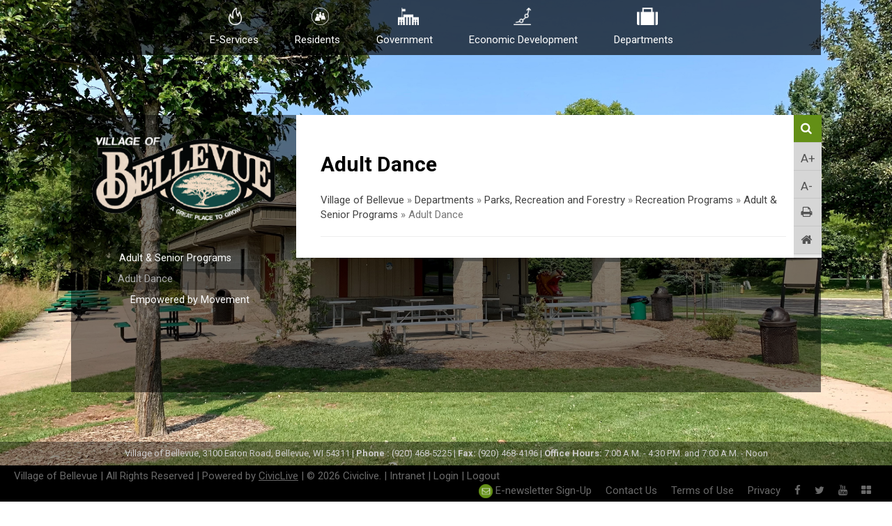

--- FILE ---
content_type: text/html; charset=utf-8
request_url: https://www.villageofbellevuewi.gov/departments/PRandF/recreation_programs/adult___senior_programs/adult_dance
body_size: 35673
content:
<!DOCTYPE html><html id="ctl00_html" xmlns="http://www.w3.org/1999/xhtml" lang="en-US" xml:lang="en-US">
<head id="ctl00_Head1"><title>
	Adult Dance - Village of Bellevue
</title>
	<style>
		.cssIESearch {
			border:dashed !important;
			border-width:thin !important;
		}
	</style>
	<script>
		function focusInInput(id) {
			var ua = window.navigator.userAgent;
	
				// IE 10 or older
				var msie = ua.indexOf('MSIE ');
				if (msie > 0) {
						if (parseInt(ua.substring(msie + 5, ua.indexOf('.', msie)), 10) <= 10 )
							$(id).toggleClass('cssIESearch');
					}

				// IE 11
				var trident = ua.indexOf('Trident/');
				if (trident > 0) {
					var rv = ua.indexOf('rv:');
					if (parseInt(ua.substring(rv + 3, ua.indexOf('.', rv)), 10) === 11)
						$(id).toggleClass('cssIESearch');
				}
		};

		function focusOutInput(id) {
			$(id).removeClass('cssIESearch');
		}; 
	</script>
    <base href="https://www.villageofbellevuewi.gov/cms/One.aspx?portalId=4556055&amp;pageId=17056077" /><script id="ctl00_00f77616769f0d4f891b41dfda94e8b04f53f1c11d0172b581e651aeac6863a9" src="https://cdnsm1-hosted.civiclive.com/bundle/js/vendor.cfcd208495d565ef66e7dff9f98764da.js" type="text/javascript"></script><link id="ctl00_c8f4c6c953812b601a957ffb85881e061f80eb01e5e8c670167b133b4d5e4bbf" href="https://cdnsm1-hosted.civiclive.com/bundle/css/vendor.cfcd208495d565ef66e7dff9f98764da.css" rel="stylesheet" type="text/css" media="all" /><meta charset="utf-8" /><meta http-equiv="X-UA-Compatible" content="IE=edge" /><meta name="viewport" content="width=device-width, initial-scale=1" /><link href="https://fonts.googleapis.com/css?family=Roboto:400,300,500,700,900" rel="stylesheet" type="text/css" /><link href="https://cdnsm5-hosted.civiclive.com/UserFiles/Servers/Server_4555970/Templates/css/bootstrap.css" rel="stylesheet" type="text/css" /><link rel="stylesheet" href="https://maxcdn.bootstrapcdn.com/font-awesome/4.6.2/css/font-awesome.min.css" type="text/css" /><link href="https://cdnsm5-hosted.civiclive.com/UserFiles/Servers/Server_4555970/Templates/css/animate.css" rel="stylesheet" type="text/css" /><link href="https://cdnsm5-hosted.civiclive.com/UserFiles/Servers/Server_4555970/Templates/css/slick.css" rel="stylesheet" type="text/css" /><script src="https://cdnsm5-hosted.civiclive.com/UserFiles/Servers/Server_4555970/Templates/js/slick.min.js"></script><script src="https://cdnsm5-hosted.civiclive.com/UserFiles/Servers/Server_4555970/Templates/js/custom.js"></script><script>
  (function() {
    var cx = '018265189279670082144:xasbho6urha';
    var gcse = document.createElement('script');
    gcse.type = 'text/javascript';
    gcse.async = true;
    gcse.src = 'https://cse.google.com/cse.js?cx=' + cx;
    var s = document.getElementsByTagName('script')[0];
    s.parentNode.insertBefore(gcse, s);
  })();
</script><meta http-equiv="Content-Type" content="text/html;charset=utf-8" /><script id="ctl00_d811866f2347c45bd3a0fe77a237af6a60765b254d2e04324bf23e6319644c76" src="https://cdnsm2-hosted.civiclive.com/common/JavaScript/resourcelibrary/ReactPortlets/reactPortletLoader.js" type="text/javascript"></script><script id="ctl00_007e1919cd42cdd5583cdcdfaf4437f725a9db464eba46f47def4954760764c0" src="https://cdnsm2-hosted.civiclive.com/common/JavaScript/resourcelibrary/ReactPortletsInit.js" type="text/javascript"></script><link href="https://cdnsm2-hosted.civiclive.com/App_Themes/default/merged.css" type="text/css" rel="stylesheet" /><link id="ctl00_5db1f5f2f38d279f326a983100785c26dafd4619ecb3ec4b5457cb9593a5c378" href="https://cdnsm5-hosted.civiclive.com/UserFiles/TemplateStyles/Server_4555970/1406.css" rel="stylesheet" type="text/css" media="all" /><meta property="og:title" content="Adult Dance" /><meta property="og:url" content="https://www.villageofbellevuewi.gov/departments/PRandF/recreation_programs/adult___senior_programs/adult_dance" /><link href="https://www.villageofbellevuewi.gov/departments/PRandF/recreation_programs/adult___senior_programs/adult_dance" rel="canonical" /><script async src="https://www.googletagmanager.com/gtag/js?id=G-GK506XC3FG"></script><script type="text/javascript">
window.dataLayer = window.dataLayer || []
function gtag() { dataLayer.push(arguments); }
gtag('js', new Date());
gtag('config', 'G-GK506XC3FG');
gtag('config', 'UA-48861719-1');
</script>
<link id="ctl00_c11ee3292ac9e5a4417635135583c4bbfdb8ea29573b674250c4d49a2a0ace54" href="https://cdnsm2-hosted.civiclive.com/App_Themes/jquery.mmenu.all.css" rel="stylesheet" type="text/css" media="all" /><script id="ctl00_c322b83bd68baadb3b50174e9bb777a6e2a207f953b71156195b3059ebbbf2a1" src="https://cdnsm1-hosted.civiclive.com/javascript/jquery.mmenu.min.all.js" type="text/javascript"></script><link id="ctl00_ecaa77bc459a465ccbf05b1230a7fda7d326ac12b2a6ed8ea34f9b8e8a640bda" href="https://cdnsm2-hosted.civiclive.com/App_Themes/mobilemenu.css" rel="stylesheet" type="text/css" media="all" /><script id="ctl00_6954abdda40ad30188b10655e8e3c079ee30c506b42fc79e052476db304c6aed" src="https://cdnsm1-hosted.civiclive.com/javascript/mobilemenu2019.v2.js" type="text/javascript"></script><link id="ctl00_4e2f4d0de434c7c3947393a431956c033c4645d9fcb8f32e32b465cfd9045d47" href="https://cdnsm5-hosted.civiclive.com/UserFiles/TemplateStyles/Server_4555970/1419.css" rel="stylesheet" type="text/css" media="all" /><link id="ctl00_828d5845649c2b185adf810f1ca74f06313fd6f132a4852a6ee88c1ac3e577bc" href="https://cdnsm5-hosted.civiclive.com/UserFiles/TemplateStyles/Server_0/2267.css" rel="stylesheet" type="text/css" media="all" /><link id="ctl00_62d5b5acfac205ee192873312c44badb262caa3410605faf69de8c378b5dc098" href="/Common/controls/ContentItemModern/css/common.css" rel="stylesheet" type="text/css" media="all" /><link id="ctl00_c05f5ca9431a97e753dbb2b432dd14a6974b062c5b6df53df20a72a8499bc3f2" href="https://cdnsm5-hosted.civiclive.com/UserFiles/TemplateStyles/Server_4555970/1408.css" rel="stylesheet" type="text/css" media="all" /><link id="ctl00_369139d56378efb62086d656c6b6abea3319560626f2435798ae2db36eb6efb0" href="https://cdnsm5-hosted.civiclive.com/UserFiles/TemplateStyles/Server_4555970/1402.css" rel="stylesheet" type="text/css" media="all" /><link rel="stylesheet" type="text/css" href="/common/RichTextConfig/CustomFCKWebStyle.aspx?portalId=4556055" /><script id="ctl00_2b8542ed7b8957fae4e4854d6eeac8bcc2e9d9e84b1abec9755de183ecd6279e" src="https://cdnsm2-hosted.civiclive.com/common/JavaScript/JQuery/cms_portlet_mini_upcoming_events.js" type="text/javascript"></script><link href="/Telerik.Web.UI.WebResource.axd?d=PMrIT5dOWaVYIcpFWUE4nPnmLmO0BrM2PYzxkd0onrXbUpetimu5wKgzw7EGIxmOOVDwEK6CbI01fyEW3Y62LEDBs-5cgre4MBpJPijaMfuobTlR0&amp;t=638875788934013290&amp;compress=1&amp;_TSM_CombinedScripts_=%3b%3bTelerik.Web.UI%2c+Version%3d2022.3.1109.40%2c+Culture%3dneutral%2c+PublicKeyToken%3d121fae78165ba3d4%3aen-US%3a7cbc26f6-ca02-483b-84bf-df04c025957c%3a92753c09%3bTelerik.Web.UI.Skins%2c+Version%3d2022.3.1109.40%2c+Culture%3dneutral%2c+PublicKeyToken%3d121fae78165ba3d4%3aen-US%3a246d41da-ebd2-40dc-a0d0-486205b7fec3%3abcb61928" type="text/css" rel="stylesheet" /></head>
<body id="ctl00_PageBody" style="margin: 0px">
    

<div id="mobile_banner"></div>

    <form method="post" action="./One.aspx?portalId=4556055&amp;pageId=17056077" id="aspnetForm">
<div class="aspNetHidden">
<input type="hidden" name="ctl00_RadStyleSheetManager1_TSSM" id="ctl00_RadStyleSheetManager1_TSSM" value="" />
<input type="hidden" name="ctl00_ScriptManager1_TSM" id="ctl00_ScriptManager1_TSM" value="" />
<input type="hidden" name="__EVENTTARGET" id="__EVENTTARGET" value="" />
<input type="hidden" name="__EVENTARGUMENT" id="__EVENTARGUMENT" value="" />
<input type="hidden" name="__VIEWSTATE" id="__VIEWSTATE" value="dCC/6aL2BckCaa/BagaX4I+OkGw2D8DSfbQzrvZ207+3pP/[base64]/R87702/07dHftgdPC2wt17kGAI2C0oqKpGzqRjvpYKu0ZSLUUTKmAnidK+vkW08M05N36VtOvTHpF8KD//wdWSRU0byjizmT1KTe9a26mWnseu6KGlhcSn6kAAEBZlMiwvN9FtH2ZqUbkbcFHgziY1ABZBX9wjFNpTO4Nq4FoI7ldxKy+ybF3IKMMYrHvlZWXDZ03cZGmtGID7hbXSdro/mxyPbsLi+bUSrN65X1IS4xFY7HzcaknfFyPey2aenDsmBBO5GHo0NExiSrMnDzDj2FpzxPCm1+eYbaKfdfv+MnHsYEfbWEfnhztKJSgUOlOcpbkvGMeyqRKJPZRhichxcdOzFP6iIcr/UXMfT5xN5/O3jD2Yzc/Z8zmfJC8fBVlAzCVpjb2biQflYLRA3vIzaNOnMBUASnShRSyxgjB4bENjQ4udeS5y3BfTf1fBNQo8ykgGcidq6+QOngni+8DAf6/3PEAKx8d3IEC8o5QbOPnzJgW7KWjCbe2VfS8B3tzmk36YnLf2j93e4xFHbIO8O7fZpdOX5Pp77mR+6nD8h4wsuQe9wnvvLxJooXUg32fZUWI1k0Zn3fjy8ze3Rqzzpj2KZA0Q85+59n9qM1uYNWF/WbmXgIWOPKgpjBrSK5pRWAVqC5tkoPXcwmpVau3RLqnI3crgDo7n9PkwxneKG5sYK8S/A+qo7X2vgBLxnJ303IiCk0uFb+75UfIdbqD/Rfomjsjrzo534IpZUhF2yjeTDvAocQYigv/+5AKymSxoAvy/yof2VAvq7/JyKrZl7PrCB6vsl9hYUkDee2+SOSpPfw8TuVjI7MMua3q2oPeVB8A50taFReS3+ROqI2ObBC/asyFdGccbpcS18+JzfGk8UBw5d4ibfIcprH9IXK/aacsFoPmx6YvGbJt902/y9AIPpUi7/OPCKe9Nio/4A/VIGU950wEXSXJ9p+tad75RUyrbSsbM2Y/CIEF9Ox6/aLiB23h1nL7z7FuARLR/eSnCVHyoAuRge8l1Irb33tmELFGJr6yRK2jpz9g4mc6TCe2ErP0nj+tJ/BDEhdf55ynbf8mnj8o3UdLVNh7NdiIY/Y8WabjQxXFb+GuhXG+o/nporsbMAKFsvvrENJDnDtF7ilpyoaSa3zJAGfT/aeYtHJvl98j+Nbx/[base64]/GUOiRwpzbnv4qAow4/IUdMcW08S8lNSsF7dGKXxl0Xy6BFw4acjFkPxHsG7hzFmAwQtOsWHD3rLZgWg+Y3rbyTA9VROK/q5YQWNKVDXSGnbACg9+m0O9V7rpI8NqAbq+aDwj1PFtBb3HzqWixlQsLSWixZCyfHBq+Yw35um/6tuTombGMy3ikYCwPRcoK6Y53vLw85+BLyNQMmODUBaHZdqhfO/W7KCgqNfckRQ0pDfL+p9i7YAxEH0n9GjzSZAZThpAjCrSgprE8axhhn48pLsau0vfGu4G3Iq1XChPE+a+Lp8frWXzLyulvDyLvYrP1Z9H+lmHxtf+4XaLOHSP/rFF32xmccIgYCK1VuzlqcH1pvchI3asDl0vq0FkoOSwoBczj6bQakLl76wisT96WzxEelNR8W6L4TUtVQKJ4D1HGdOMs6aWh21hQflEgUJWIWkpyDG/ioG6FSKka9hDoed3SM8ByZI4vf/[base64]/d7BYAaBFCluV/bXSyi4i2+DIae2exAh9jTiysxW3k3s1JAVooZq9SCpjlq198RVsNgfZZ/4LzyZ+h5Yj2mk2+WHTfpmb6EpY2kbaEK0j7SKCZM3T1ui9wFV5ykrmkzkEYJUOen0Tu2VpAEIRWclBMvVN/acfnbNx5VysnKLrkc00AaO+dZpSdgVn0yHVbOAmYApi9jTRhV7XW6QRNNz4mfbgqcvkumbXuueK0i2WbiY/NArtocnaXexuqdLcgryE12y0M59/U0XX3GSUGsHLRgQzexFrC2j8mgaHR7y37J3iA1KNkgYFHti4L/JJpCU0MuhF9/Q4MjSxhOpohtIxUAoQoqhwCId6txfigoztoswcY3wUmJQybBqogAPPA0Mi/ITtuxz3Kb2EdUvERl7xobDLKxEyi5Jo7G8EpSbuWAD1uGEATppywHoOzejM6QTRm69Yr9bmYawr/PSPb7FuOvg1LanKkqkxaXfO+yCNwTqhlgVgtY4vn8Ek+Yits5VjJhdWeoYu9H9oc7atGX7e7NgB3mlgb5vecFJFsREUDjsD+8EAIeTjmZKtjQFqtgdfOED7ScungcOD2TgpUcQviQfhY7xKkVSagwUDxaYOj9bn61bnMYV9NjdAmptpN9/KuSDiYJHiWA7iFfZyOvyNA/bIRiE4xpu6cihP5ylDOIp75sN87Dwp1T/ovcf+aX6hGuOLzf2r1h33iW1X5lb/YHZtYh/D+sPyTwf6gwcJsDhzlvJ3/6qqXFMIRXnZsKOYCSCDhlABRoA2L/QSGsax4YcNRAqKOqnmPFtDAfV7JT7+FhTcgO8iElGQkuD79BHGg/sjTba2zs2jsSjnOKGugyCx8TI9i6iy5tkCnFTSFQozwiyZpO1iQsy5jJAESHTcU2tpuydBhPG8px0Jf/OFHFxjEAFUv6SkU76kzDJweYYzaE7G4ojyCRY90Wol9ePOucK/VRR1nuk4Ykh/kyMEmskckSHbxP7xadzp+LR6YuAUG1Eb9WPSmHs3bPmBbzWtG2B939EUA2u2rWtjrILbayeVkgAQdAfkUMKv0zJ1th+5GYCvrc4orV8aBfJ+hIJW/B1xS8ANg2Z95H2fR9QFgXTqeOZoF8eyfR1i1AHtcn1H6iN/rPNgKyH1n3p/1wjJHJEzG1sRQ9j+hZBzfuhWmcLsO6R3fpfSAHwYA+r/mO1McbUkrRBf5wTUPedRiE+nZqGlKKXCIegog2J3UT/IuZxn/ect0UPVPEdqpz3i0SpthiiqqOnps0VzH04cBbduScAjJdIXHlNJ7I88HRFniG7/4KNZBYivWNAbiB2WLF/LtXLNlxmeWne9MKElsPXIPZWZEihSxEr2I0OJW/LEXaqul+qu/5ZLdcRHD1BkZsvSnBtiG3OY7w9md8jCDh+OMsAuY2e9J6iDRUAEWYz47YAJLQKFLBSWugukcpWehCyd/aXK0ZsfTlFgPYj4Bxq+aGrrATLhTLzk7EFVwguji/yJMqDBDvlTRfOv+Btw5MA0cdpjPUUWJDyNdSi4AgHNSq3QoidgPEp515oDk1zrfoyoQ1nD3/8Nh2FyU1a7cl0Uk6XFGnR0MX4HG/z0lnf7bUB8bRDZYNz8BlSp2vF0HwU7XiDf1mVc7LMHiHaUbnEKpn/Ig85TE1iKgRqxC3tytsgU7zfHZUu3eAQwvk44JwrfstzQi49sRqXsXO4AQX1GPHzolMpByHJ9WksGAwWFf5QsryLssskvnufNPjSeqOxtI5sIWi/UhzQHpFdk2NHQzQPZb6uTz6l79IaDudmFJjD1q1so0mMCAZpCg8XsT3CT+hVInZ1W/zbPTFHSE3M3gz+TAnF57RBqBID9gS8/4VqyJ4q4nyUCoG1xTVXw664XWB/qvirg4+TdPXMWNOshO3MYbfDznBkbETUy74gWVnTvZ0qVQqmRRO4vcohoxkJ0CrqjLqebB0Tly5TuTa4elQFaSyzQ+befGvlftpnOE/c/Sg//D3fbmrKrt0xyS20ZpZBZpFzFpOP+JPNwqTAlRTqLGgXD546IR9B47XI/ehQLQ5qEYgAZXz9tMh2kkxg2CVQRzRfpYg0x70R6QcEBRZ6dYD7Koz+cUuE3cjgWIesVTmtE1uALoUnoP/mf2VZwA/DG5KtzewWZUH9ZNxeS+IFHeOf3ZkXemwFQVfQysM832MZa3xGFRk3/sDraejKKETD2e8UStbxQtXuXWDpNNx6iKVKwNJw9ZoR7K7Mwyu/4ZY+1rmETwcQ6+B8TcqrkI84ADdRG7vVjkOUsOBv/vwIDgOaYjRPiggdx2ZTD+pUaRU9+Hfay8/xHdDAxhu3JZ6nQQt1ZVlcGtynzQ0O5XDjckRFGKLVDCjph8SxuHA+Y/[base64]/UYXMrldY4lc7aiyuVcF9TzHbz666m4QTE7czp8TWdDpbWvHTDknv4CAhS9qrRT/7lT94u/icmGv1EU10N05QNioTFAlJSXVECqgmU5dQc5prKhiIdzz25KSx+5eeu7bX+9weMUYxrI6enQLugZJh5WiKoy3OG4tdH4SuY9T+3/lbZ97Oc+5cRFudeg7fvR7a5Qc9pqndt8mHrEAg7LzghqZwrDkSixiTmE7DiQlr9latsb/jjnb2us/EaI5Jl4/yg0MfaIWOWkhlwQnd5TUcPhgo2D3vk6ttw7HaaSQYTyGKW8BfY+AW/+wsRUUuDQkgP5+AWT6His0Ma6ITd3sS5dS9+GJofDETs0igMqYZS5Ezzan1OcjHeEVFJz3/hGkNnH0hjrXAvyC1BP3L0gH0+PK0M80yrQnP3ekJMoOaspbJg0z3bSdC/LoYj+wKaagZe3pqrjKtHX16EfIHhcXweFgd6VePrf76UCnoLQL5sY5cPb6EyGchY41pmjqKdGGuQXdMfdAyHECPmCZK7t84YkcP8+4fyG8nqDhwdh/8/c4M7bE6a6MquLM2pZrqKTNo8eFfnUxPQlmHyS7bFtVW7NmhUu2+Bgx1nk9RFZhDnwJmEh2oAXE24tdLCcSSDvSw5AxdWBEIutErwBpQO+em/39AQ5MmZQkW7kSPPsoUWqQnoQBzmdeKefkjYQ1inRnlgjdi7fI+pEIw4RmeJfnkxv96b6ebSIHZnZ5VWB8e8icHtf2mZz1fQE1MwdxDhcRe9Ra8E1ieS7U2GrJ1xeMeGC0qc3Pz1NpyLUAsaOBtV7KoEJXshASWUDK/D8SoH0qWARUo9e5rC+oUuL1lOfeshj/zpPT3kVjFCmQ6+YxePLXsdXCdyDyHhyFzbTNS65uom+uMgarZHF/wxBnLpJylCYcgM2DFn9BuI/3+kjjrWf7S9HT/79jaKqxIDbJMka2WNX789PrzEj+x843j78aRJnNnQi3I3kTG+Mht3DiX22vmOFymrLDa+ldQL2TPbS6/liKol0kn9xZSu5eJVovJdEsL4mIBfwUU1nAjwOt+P52X+jY8kGjuTAbt0qXoqVDYvky/7Bb8sqn2eAYjf9hZ9UX/VnWHDJTnJEqyVy6JWxbmuk/kdejEpQ/apzQFsLSKjVH28hhgv+vL7eiEbs6ZzZAWrJByxX3hM071MnXwFDcGBZ9rvibQap2xuz0X2mVntkRww5Z70hqtqQyBw9JFo+/GKzRoMR4TMPQPNQcvd3sQDtDCE25TFQpmIsCg+7tD4mJnvhXsICmfNq24SXKdAay8H2DQQOydUg9QfWgyzLkr0Y6GcsHKCZyXMoV64Dqe2qX4QZA5FMvMbBS/qbVP8wAwblQnwdKzUOqas/9D5LJ+lF9rNn2DHHlAsxU3SM6dyxFgrYZTgAOBB65Q1nK86+/k+J6qGvThCvWpTNwQDpYNsKpa0RnhZyhlK1VcDNAdhcqe06sSS6cUTq8ymeNBpzA+nxIBuWl4xR7ap7PqFXCCjJ6Xr5y/xcRIBiEAj03GA/6JTi/LePAwb62iEVSaBX7exuVLXX+qz9EtHBtR9WHndyyazGYaNCb9Aut84mQlLar9NPnQiSV9wcz1EDcHQqN/0zHLe49Z+A03TpWDU4g4zImnl/GhH11cEbnhRTYvx0rFvdmoggnSp0RSZJnvJk5q1SpFNSAJ+Um6AOLAbTQFGh51ENN7YQld7PAbP7no7KZyvj/l2H5nMZrj43og/VGGIkWpqr7WIF0/yF6uADi6pCaAUchZH76wQQY4cu7YIFWJBEg1JUFPqs+EOO3CcmbDeQKTJ0PXsq6u+seyBLpnTch0nLV1LDDe8e57J7g+YUrBKVla+7eHGDGFOFRcS35hpqfmNSjJcp6aT4hNwXK1lIxLsWvQMibV8fhAkiMt0lXmuz9rVM1styzUz/IX/UmsUOMb4d8JYIoY18V6V7eRZhs8XAICa8BFwSAeB9Dl3v5jcSjSLv8PQMPmT0LF3DhDQnnmP6QVMJdasu1igIcEVgwnt5lOa+GKzi3qjyv6b00pEuvt4cIjZV5XYX8vabeT3fU218LottXZQtxrgoWjpuuVU/vrtEpNjYigQf1PaVRarY+zbFUF9/7Xyd2YIWPSVZYuIWbi1QcvBMsIjGGxMVhBIOZR77aJc1ABi4PKEfPqdmlFumI6EltQzwJE30AxXIa/nXwQ/0LlxLs0SYX5W5hG6OZGv4Ghhx18xO+c7sY+HPo+0b7a8gThYnapqZaXVOsQyzvevrOk/uvHDBTjZwL8jjxV+HnR+AYeS+ZhHtXsVhE5KnQUO9htqbR5IaqcrciGWM8tw/PdSqgo/u78e/37G7tgI4bIVRa95m0iSEiRtkLslIlSp/M0oMntD4XmozjCDre/boT8o5dKVdnZwrpp3t7/457ExBSMQ+VgvmjGM3IQD9YBB4QcUdxPHnBM/tdeVsHAsHH8N+Zk6qRII2s/[base64]/L+/gmiY632SzL4pqpgDNtbEgiA2cIM6T7Mf0NiXCa4fXiajmtagy2fwjbSgOVI5k0BdcDb1xpZ9dShcjPzzQ3IAJ7NKpUTuK+HGXC0iZjHGvfHMxJgUBaet1B5IaiUZk7fTkZP0/HJnsXlxdcPK/vkQGI0UnpwZ9gh1zWNRCql2nSYAkz/k71/dAC9LjdKU+BtHMQfVoXVL0PArKtO2aC1rtoqin9k8eSXY1MAijO1UXSu3qUZwEfs+gjuTg+JOlFt8ynddEMoTplecsXQz1uoCaku5y3wPUjm2sKIpXS7xGp7574RpV7J4m8q+RfR5INWlkiiWrHfrO5ZMmB9v5wnBQd4IjA0uEjz0kMHSUXaGRa/E39cfFyR0IjsxcY6V0qbrGKLgLgKDCAgoaUaKRcgXZmVsuw6conMG0KfP+UvkhsbK/z+zgJaMKa8VeDLg/GSnUsUx6Tu9cjZzxyXMpzNiwFdQoC7xXvM8x3IctoNmWVOkAoAd40CEBXXMI9T83Zw5pKXME+kxSIvVyRaU4tTKRYilNQwkd/4OLxy9QWR5y77SsQ0lZHi6sQTenMmeqq0BOFQfiEv1ZqWUNEFq1z6XLY5yYrn17c1kIzwf9IivlkVQTEhPYCtHfUTGsvxI80w+4zhxBVhuXEI5tzLobfZ6bPFsWBmYqDc8KRUlXP15o2DLTRfcq/SOnnvU+lx5jBpGgnyrDUeZDxFfPSjpuHgVicoaAQEhfKiuLiZOAyoTL87OZI7Vvx9t8hE4AIb9l02Kk7wANNLSxT0D/mccQjIhVQyaFcity7R3qdLFCEXfuThxSHmRjazs7ID5Km7rXpy7fxrX3pc4q4E5tuyOiyI3Kf3wYDT3qVU3R4xq/aDCXKaWoDihjl/gNXbIeMStG4QM5XI4HsZyb6R9hkKozit/SR/XrSSl+NNcsDPPmIyKGu8v81tKn06LEOPfn3rRjB8FmFeZvipS9BiwFMRSVJtD6ptVYnrJuK9sxZGYqshpx9tQMR78yUHu3DrsB6AC/[base64]/2IDXgPk0Q/Ie8zL3q6VsvmTOxWxUTLeRrYaBm99vv0s2Znz+exkeMMQQ8A+xD8U50kD9MlMXmL6R6vWgVy8AEyl46eyqb2d/0mDWsVvUPNma+vm0TAXm7FMtMdDFwSYYhxjkNTC3i/1Hnr6tgsKw0NjmGItfxmAMuKNawfwsQJ/HqJg6qwEvBO5hbtHu1yV/nkl5jnB0n2HyNf0vY8VgKlbyHscIsxnfgdh7AE1CEJkPv+wyqByOTLQ3ldxCxcPb0Gb1TrZod9MiWxAFX3Dwg4l4STfXIlFmlTD/aW2a+eCRTQrBCyDiRRh1mlCZjGTCNN1KMleqhy4ws+wbtrMQp+Mrb2WHEc+zrFDrM0fb5WEnzDvY30Zi4gQ//Yo+rU/dnC3p8x+NDLgARUs81ouHoS9DiDjlkgthLdNh5fWOSDc3ZfcUiWK+lgi9DL52ht6Lu7VaA1VtnBKAthR6lBcbBr3qv4JLIaJRk95dkAWotjfRqOM7btrD6T3+qW7A1Nm2byJ0zw7zWFVHs+soTSalXe7Zg7V1KQ9ZmvgCJuups3pdZiBRM4dG8HuCo1uvbpNi/VWJv3e9Mz6FZpcoRd8/ZBfG1yilsX3WjiM0fOE4R29xN1fxnUgrfOHgsE3PjV/UjpSo9g8XBF5m6K6JtSQ3YiUATBTtDWWRy/aorwl+Mik3hyqMqiEfSBTlzOfWYfaonS7RLoTqWJhD0t5RbDteiLFzmbz48c0lbWZI+eze0s9RyRkXm0ULGYn046wShcdIGUvxRyYaxwPtcZ5scstTgxElOEEGWmGtwZBzF8SYpHZ05Po9FQ/UbxzKGGe4HIUhzIIZPULlBKUdk+5DIU4TkzKcoyZyccejc/MFceWM3g8zdSs54Hau3QdMTfwe2h1hs2ggnvaIs5fnuQAlcqplbNpD7W61WJXdDsNDVX7H47/TZ6g1COKbHKVHVUp272O6jpA4nt0XKZ+WKmQATGs9RKSDzkTnzxgA9oySOzB/Xs7eTVtc63ByB9tIKqnfkQhXwXRJrl32ZKDO6A2UoQaY98FNkCzGTbAKs2Fy66xlijQnoaHNNefj4yboi63msrXKVj7D/aS4z+wxps3v3LC98Y8rRvfo0g+cciSF2V6WpwwN/sY5jpnIg7XIm4KMLmTKzejiWlH2mShwQdslw5vegb45SUvpNCFiQnBDKuy2C8nwmNUJlUpDDXvj7qAes35Moys6QNsmgmhfS3Aw+PQzWHwrk7HwnqT+PXqNBX+TkuAh+U1Od+nQahFdvIpTiImVjGj0OGuibw8ODM/25FGIHIdmNCxgEd58cwngT0QGZFbhnhtve5jjE9Ce9Rd1iHp6is0nOIWL08YNpb3jyQOjaN+Fa5RGgLAXD/ZkUhKpejP3sCcnZ6aoM7Aicojaby8nYxW1rv3Tmr/pJQCMNNGxYjIMZ56G/WC2kZS8UONK/HD5H4ylvTr9R32JN0KcKo9CcQ6IMUrNozs5krHTMUTcmeNQWIOLXzxWS79cXuuj/FAgaUYUS7/2Ix8lOfKCBniL6qfidXfq2lBGqZmdAUCGFjcdRsRBjPfS391GF4s/F4tbDY7b71t4qCM4sv3ri1C/TkKmfc5xcGa4Y/[base64]/8WtqcXGgsXzxFouOI51ek7Bw4mXcsHAkjZFDRHqOzwCUtJhfj3gC6PPqQj6MvJhyQW+R3UN2N4qkNfT1PGvBITlCP91lzVMnKPWyak1He/cIrigOvtaiLQoiMz6UNx6qySQyomh4qJlMpvfyDivawwRo4Oi57o5VEElkN1Z/yidU9QOBpVNOb++f1jiy1Vuyw0ZXA5PIQVEU6+swZ/vYpe2jeJRd+9+uwwRdFapc2Hbu+3fGET4Z+2tQcfSiJ2M3V4w0hriR+nkesMZ07yb32mXrAsprd6Gcpuvq4TvRELRtAjrOFYp9B8ASWqZ4Y70IiK1xubQ6MSMSHylkMYzluYGMdc46JzSdwgnOUEHsLI68STVoSqk9arpsjCtO2RkmdjDDzvnYedV/[base64]/ydcXZwyFVgaGdkUVwus6sUoNIPULB9qnlT3ew80VKplMIb2ol53gN8vLbjoSMr1BhKco9SAakYPAu7yQS8q06WXqmY7xHTTfeQtnAzfBlYi0g6vhJ5R+yggpmJnCJuvbcyOBvzMs3bX1+PYxFbBblu04K0buoXH4YqOfrcNYp/9XfF+2Sa4OPqNcnQULMdJ/NPQ9nHvEGo+SniKSFoxUd7z/rR+xsnP0J4y/OaEWk2Oov3AIJNvtLGGuRYi1VHoG7HHoqRvNlNGzlH0jzunbZGLThck0zddpLoAViqMcfWzPvmmMAIML5FoCYr/AWdNeZFgb0IF0Fc8aUEbAEvY0S8MFrNzsI2UANPib00mmo8VGFFQWe4ScderRtaUFDpVuY2uzNesTMs3QE5Xi6TAygH//gNG24jeupzPybQSwSWXno/Y19lAcTuXD4czXaPFX/Cb5SRlXtRIHkQHg85RmzNCJK9GpXIIMaAikAevpuGd2F3uWGB4+1UQ5JShSrI5KQbO8dJAQO9kwSpZxm7MAOb7ao1ee+0kP3Psq1vU/4VznR5y7bsrP7XxjkbE2A4OC1+7DVNoGwGtVwJs00lXTlsfzl8jSupV8xjskYp442/bvbZqlh1sRu0Qoi+XAq6oo/q9lRTEppRFOKoSkIFWFjJBpoF6ThK6KSTShN8/y/cZNB9R6Fb6xmnATzh2DmIPSHhCJO3E8wihJInPH8KxA8oG+o35ykvARxU1CHZJzOz3CFV0mInIhdbdcUkDqNJ9kT2dcXkQ/U1Fwnkkcm6jIh5yA9VsCmjng8O9ORDZU2kyOwm/9k+bAsrbpaUh6Q4EtV8qtGjjzTnhp6RcakB3sdUaqTGt6tNjL7GZ7JDhCklj/DrNkI5zMwyvmZmrMVYusNJzVIxqsSKxyx8sTAnf6rjQVWEmJGWiPAZrvHlsHDXFpKHRzc0RmzumH5dxyfu8r5bdOyRH32ZxPdSzWNHmOGHiR8f0h9CZAdj4XYS8giIjwtG/mKtaOCosvaLPJxKxRrS+sj3pl7SE0HspV78nF9YgiFRo5B6SGUnvcHzHSikqgQohKLG3dhPPfFwHI/DmhuVU1IV6+b9B0elC+HrKuJe/+tSaR4hKVzUj0oZ3/rhciwAL7ANjwnHBWOjORhDeuvco66RSRlXINKOXwhu7D/VcnjouFKfVyl7AbuhRxt4DzbaGmK8kg4d1n5R12CZksGK6gJZigVXUFe5XY5MnZG89cElWbFB7oUWUID+XCXPWlvpRIwY4C1pgm+IlaTZeit6BaITbNpi/tupwsX17OeAaKMhcYhqZDsYHdSCkpTh3kS3bnq0yUB8dWKERFzDcXxX0tHm5s0oGARs4eu+wkx6GgSMjTPKcGGQNHipWxSGLy7xeMGoT7ZuOQbW746uS2WCzX7VkEO6LoWJoHlWO6FKqtMHSSrkO1Qm/wfVTLSWkP3cHrXq/zjwO7qR4gk+GwoKc2YQ4OE3LvykybjxryJRXskCpEMyEDCSVwV7Gv86DI8M1uoGEF3B7rKSv0XOg6K/WM+UNvEAbdhUhee5Ei8WxXWcXlXyqZwa/IMoqlI5365edhFNK8L+YVpocaLWkNM4lC4w7Lpb3fXejRl7WEoB/m8CReBZeD5xA1vp7NAHTI9DsmzhS2o4lZ3Q0/HmZ0YpJ9PhtUiS8CwHTzJZcVTYEfyUW6X2LiuXwMlGRwlEcGnzweRsFhuVg7+TgPGjXEyBEnq31GfX2vyT2vNrFmrwG/9KJloMbicW2meFqlujITdWwX5hSkUQZZT4SfhhBqm12jV/Us/xwIv2DQIAljr8bw0wMgZ3RLM3/PePuPDS/9t8p8Q3bA6e1YQrtkSgZMrqZMo6kVr4i6Utdk24IUaO91/2LgjJpjxQ2cazrR+FUe0fz02jIzwhzP4Ug4yeRjMFIaBUcvpUUgPyqOLL1iaU3EX+Ykx8kgv+PDcIiWOFgdJcS/I7F3thSTGoHmdjJr8Xha7emWCX5pkMMOWQyBXNw0HoXS8j0+WoScuCg/pTCIcfvpLVepBzxdtrqigVdQvAHdPQbkbwOVD6JKFKwnY7R4LHYfUbvxNW4YJL0Odu/lnesVTghKkZh3RvVKLFJijEv8MLPDVJ6ZpasoIxSVf87CBNosFRUQtDkikKsSuby1vcKLiyiUNkOxwoopmoEdwnD1P8YWXTIiZiBdIpV95RU2B37roDPCCzNlMI+jJDXoYX+JLlHYzlsLkR1HSvAPldrAl+bo5NzoYEOLQ8p2RncYTBNJVSRku/EH2oCFd8nBtwtwyFU5dxVaDqYDIFKIhN8EL8tyCeX/B1t6GNfM6Ytshe6PuJ2adxpZFVUk74khZvjJ+Xm8dfxLRpbDNKN6Vf/XUutimDKFqxV6L5/Ymi9YSi/IZ2g/3soozFlGgeA3dkWHluDb8CjOAakgzNF2lSF52re03/yLkXnaKcpf66ASkfxJNMmL/9Rd+TW/PQQf8L85BL80XW/1NzRqfsuKqTc5nDvPcdzXEgg7PEsNhVhSfziYbdy9CcCk/KrIeT+qoWPBZ2t5zpwdIz/[base64]/G7HX3fXVg/[base64]/+d8GKOemXCcNf8jwqS3cxJuRyVa+oDc46SfSm+kB/E2056ExHQZH5hnP43Hj0cVK1KTbHNzCX/4+1suugSl2Lmp09KF5Ad2kpUy5Nw4Kq3E9myrKpmlDGiPgwb6HzIuPFXlI6L3Ypus4nIS7N+33t8sU2miEV6CfAs3F2DkA59/ORJz52fhlrhYhiP3xhYnuVH/[base64]/MtkP9dE6s+zVdxuxuKQEo5azZn+0FTkux409DOCbgi4zCFbwdrRAYGK+/[base64]/+do7V7fs1/9tiGharwi0yxHwnq1sQGiuEawrIxBPoZE0hmnlXo0AuBDifFwsu5SuoC8/VciN9m1hI4KeFPzpU8RIXyOl5PQwGBybMo3/CV47a6bBn8gUHw7TCvsW3s/qbvA5PT5qDV9fSPWgxW5SkHwh5tXqvTr0JCdqjmwV9abUSQfzEfoWrVIB4Ku65Cbp9vFBfeCygT4SYLD/gHsVdH+VzYwlxe0K8EC3XQ5DyMMiQBZhUAWAYytjLjRPaLAC7c+a8TYdD1KaxYOv79IEz7D1wgB1mr66PrB5Af66yhXRkSZHoz9eVLK6KgWUpfjC0UMr9F3v/TuI2z7LDqNA1qxEHiA6BEa03myn9bd6hkBqnYtzYXaAfiXIIAUMtK1ecxxogL8S+2z5q0IeIxHXCUDovEQmEV2Gx0elG5Q2Cx9jeuaUYEpXUyMPJwAjo+uUyFda/BPlzRQFjZ0mrlFhIdAlze4m1z1caAVcMRCeAcQnXZ8S82gRt20Cb6uSfIhSEmzyqn3O0q9nGyhYd3UWv7GEOPT92kBttUQ7vjwH/ptIWoze2J+TZ01ggtZCFJo14GuI61Q0Jj0USkwDBleOjVafVEWBj+6124o6L89F0CPEMZH5ltdw9OrQ5n2aYZwFrPQQsNzkhKYccPTlwRjjuE9mlrDOE4a6wrpaSYFeCnc5Ha0D48AVdSC/3OWvyUN7rENyD7eA2fOPZyd0rZN6CdBnW7WPghW9cxVzb8pYp5Dp8KlUi46zDlLjIIOiLzOzwocwa2C9MuYYNwQYYhusDgOFuEK2om6bRzCHEncM33CVgBp3GM/pN+uSOS8Wz+xYh1zN1NRFtPFLetf9JtxWbr2XtZw3BNwFvAvLiZZ9QtpQ14a77gsiEMavnCtvC4YzeokO01N2W+W/[base64]/aBQ9SchbIoKvanc7pAloLMgaXdIS+Ky20pCWyL5K2ULPAGCwjOqj1T2lB7R5QcphuYR2MfHoNf8s4CL/nlkv79J0MmSdkTwB0Ry1CtLC9eX9bpsRSrQfqsu2Q/oyecuA3Lr/z/LUhzSWo/[base64]/i4Kp0l3dU5gghYKB9IJfXOMhJ4UXTx9tnf6zFPuG8AwFNuvprzueH9Hy0ax+hJ/yElZ96EkcVKuc3RmnEd0W6+4iDBfOdf2Lv1XMN3obVrtbIPE2ccaqw2HGxs8aOVoj2dz/s/BIq1W9UYdeUoNY+KFRCOMERtB1yE5D/hZ4YYKFuF+WydQSamnc0JHQe8eSamD8rBH+MpG7+eOjLflcKD59QR+u0FScyut1C6Wc17HwKsOYMxipCfv1DQNZVOwJHAHN7EKJnC5Fohh+d69XabtHr3Thwk3LEnFmQ4aa1LXe9qGO1v1HI6A0LjbwkOdv3Rr6ESKFgRpQKsnyMqaDs2jfWL1/gIg5/z0Gcq3MO0M4Imh8l731qjBrIvLZ61+nt2rfL44hSui0bXBBebw50ih9SsX0cdouvMtdiIxFK4mAWAx8qyWGtoQtohMynASQnhalZHs14ZFzqo7WxZNytyLo/Np4nTVEVW1vTKPEBHAYk95c3cFzSdbp5xWOfbD4sN213QKw8d2BXoJQo9M2HCiLiXYNstJ6QFAPhFG45Jgq5bUW7WokxodF5J5P9L4g+xo/dbNGFQbq7+8HmDeuybI85YRgSxPTEUCIvN/kiYzYCIAqLK0wCLFVX1e1rOJ+BdkRHLs5VBr5s5Zz1ncHRX1MXHjk7KzNxZm6nK7VApzfNQSi4TJI2ccXhI9KuZ81SFgmV1A+crpSzCdTk1fEkgWoodjXtowH3KEuP7r1wY4D+VBXZYh0mLL6ifWYqVKd0A03ZfM9//38c2CI0Qh7WlM/VSiHfXUhI+c/CdqhNUEZ164m+ljSSDE0DXRqLY0YEd1HpK/34hCteBq1wdE4UPMCDyguOIRKQN9Q5dLuivEgkrH2d2KZToF3kI4k6Jzweq5p159zIS96MpbHZdhVFTU/[base64]/Af6fsSVHeoCiBHs5jzN5hZeM494JArwrb/4Cs/EifPWWE1A2IJ0HvoKHW43XOMLrE9TDnWpbX5lktLKBsSIJ8YEnml//i+iP2MV4XQwdhfwmAsQuIbjWd1MOrnXUpAh217qHKAVOPusfB3I/QVsKj7XDobqTRwqc6AUWP8dtSwXB8wwKXKftsAnjTFo5bbQAMcM8ILFLPdPe+pxvEwlKQhXrM2WE7ZTE/9hADKWv3pEvyUryIqkOTasJ/C0FSjZ/rI5+vC2pc4U9wvCKVv/LrXhFQeBd3dZx2FKVBeV2DJ4sGPj3eKkhei54Y3UBP1A7bNM4ktO9r1FQnPS9ET+uKDYR077DBhe8XS6bj494xt0Skyf+/fm3MzAtKv7PJaPQ2GM9qo+hMvSAgoWKjhwLBXzmEOt4KmyxyvtIxEOU1ou/UjiIxz+n3OvdUKHOn10bH5H3iDpVao+Qoz/+Yylg5wOy4/Z+0LJ3sEFSId5dvpJFblV3iZZC4OUUKSvMNmgFEZe3vJqfMLyrx3pY51vyPZ9YuDvbFoktJ4+2H3NuJS4TKhlWeZUvSxn/qIGI564dT4UpNAEVeieNwdvxQUBRFG8xvCsitM0WpoNISRMPi3AaR9V/BUYbji+U/0phza37CmahBHVhNTEjr8gl+85+cfFN42FH1ZoXl8DmHpE19aUXva08fQLMyN8ue3T7lP+ZUpT5lbGv/lZCdjTAMkrKeWHpN9YYjFWUTcnlCPmBTl6YEu4Vtas7LVyRC/1CC9/RZv0K2lSD96xLmAhFl34cx1ybdHkGFurtAk68PIZQ+EpcGyc6SM/n23XK89zsP505tKcQhTtbmisGesGPkrqOViKZqTsype6HTQzLYu+NpsZKi2GBAEGtoezXiniyKMJviuf0odqvtktVvbgDGsyy/kiY7/G97WLObzwWjG2DcPls1JqIYk855J+7j81kwc7BA0336K9qyd19xZ39oAzWw+DjY+l4Tq2bNHmGD7fHbjKIjlZppJ+O2ev8q1H+0AgcacSco+2drFnzxtf5jflG2uuma8YxfS0ros41BRW5BtGdms/ajc+THFtrZBv1ctaSxD7PEiKqfZotfsREAU+zx1daeib9Ws8rdZia3fNGAsfBM9LMyxvnhxZjtvAY0zT0cYn7o4GIegMCmT/pnsCf1hZSvdwRv9wfd4LekE9G7ZuemTM/ZhUaJZ7A5+26JKS/xw/GcUhrjm8HEHzcE26GFdtwZA+GCFkDwfvOF2zmaqdeZozU+3Dd2ILo95xKaBcRklFdppdOfEl85kDCjEpabudPcve2aohO+QjzRXMfFk8qXpNPlQvkpnMz5zL9RQPyCZH2ZPSybh4uOXILAweeSPIbmGCI1IsJh5cAA8xkBu2XXLAKO/lhwRUtWdyWzq0zX8rCwCarRRnvfMV0pyg8JRHf3uoMtOtDx4YslXIGfv2dx5w6HbxJUnNa0YsGTwQzB+4Dv3YiG4gG0ra0llMYHzfozcLX9hntnJbPyvnZ7ZikddxZnbIATau/K/PFlcgBwxBRsJDszp3mUsCLGgGj3QwGysvMxLftUJuR27jalaXxC31J3RnRBaCBbMQVHVrWMOMHeXeGg6YAMbxjqhmHrblKr5SugcBSyHow4DNQEXNzSdBFbJOLS17cV1UjYidk72bVPy1BP8812PxTeUUZUdOJsgD8+f9TYFXk9Is6wvo+TC3Gaene46kXp4um/WF7dOAolPk5M5Fbg+HhLMgTVI7oJYdRx9nYNnNqOITCElrgBc7O4AVPDxX3KwtGelJIvjlfo89+W3/W3fRVfH/HOi2nANRnxrHfgVExyK/aMa91nTPE8pqqlu52HtGS1WRI0829wFe81ZH3hy82hW/IcKqhkiRdzxbi6ZIood/0SQNEZCgLHP3PGnjdZYG9MQXIEVCEsPJKvZuum3HAy7AbnB4PP86Fl6ce62YVTmcutBkbnnM/ZKMJLmnOzMBEfeDpDDQcPfsUn0SdVEE2jYCJoNaHACS+dd1jYXoPju3P7mbcpBuHMp7cZueNl2YSykxDAqRLWsNMWlCsHYMYWu68P/UskDuxvp5twgjQE61pDZ2I8pH3kAL2LOXEkRaOkW+7uiuRsCIbiQbQ6sSoRvDKiMvtu5eInSP3OsqbvoOwGiCr2f8WqLVDH6ysdBwBU4LU8ZG7I9+w1NK8aQ7nTzD4vOLkrIZQNGjuCWCTJlav98qoXZpdxL+/qZRC7+jzYOCHy5R3Cs1qIvGmVZJq2pSjQURStbaKspzkeMBpQMIhDZlqLemnLc3n7diTQxmAN8+OGsD1eAjBY6s4O53/X64MxwZPMTlZoiTi0x4WzhIIqTgFUUo7hbcMQ+FDnNOf07czg+Z6ImB8nAXP+dq8ORKYkZidpudq/fwkCl0k5jsFaXZu/QiewiHr1Ar40J5dwtI46dMRIUA6wl0ZSfs7jv5OdIz42PZmlgRfvUIPLQhYhV4IQKJBndON4FnB+Q0qYb386fOVMlpDIQFczZIoJ3OfAhMKKzq9OvlRhgFm7m52LDQE3Bck55PAu3Yz8bI6R0k091xpls1SXAQFNGoA6EMm1jtIESTBjbaqNvoZjYl9/KFgGjGTlIL05y5hBFAa0u8Nbx90xJZZLwSUxPCMbwxkfRXyKXIsMfPfpkR7OKoQtlIXMFqP128fCZXdfXDNIJPDEvr4r9xxYJAidoFeNT9ZWRw4VdyJ1yxgvUelZElmShzGjPOb2KtGnWOwsNcO86OcTRVcH8OWDsqvyRFRaFpDgvVbqssVsGfWRO3FTe/974t5XDCs/Km/jZE38lMmFu2vdek+3YCgJ1ds10NUhGoV9imU5VXrSBO87HyYey3wh5zN0cERorrtrT2RuVy5hdmhDhGe2KoLNvHnhua/1AJ7db/+GEBe1nXmRpk1J3PfhTaCrnaeyGCO9vlbjeZUrQxGj0eNF5kgc+vEbDHrwS9JRfSk8laWOl8vi2DxXKmxkdjxESBsSDi+LTZ/hM7BItCP6debI3B83RRj58ojQEZawaRRqYIoG/VyloTuHEqG1vKFBWP06akNRBFWMKh8G0uCusINaxxdf4GDB9l05mesoK/FUU5p38ARYEciQeUaCD2Xl4rVvMkj2gyAZEYveapxdLbffjrZKvYRGnaJnWjqdoXOqTSkMAcZkAnWex635nEE3pHnA2eS9+buQrl29cmPErkpIpCMREf8G+19N/dpcyRFAi77nBd6kg3aw5PklMbPZzeKxZEZ3FuaxjAj26jYi1bgQTBl7Zad/e45eNPyMqHniKHYDkcEKKcTo6NlRUl1vMWg8zT8WXIr02O7TIXjR3NRshtwSKKZjsrR/SBalMZug7bsTrHcW83zqgEU+t7ZlC2d1JQrdjlwrD7igqdQjtF/smiYPGW/h+6jjeF9hVXqanM11lknGvqrdLxuqpYH7JwLldyYLOfY29uKDVFgK6S5WcQHUE/egW2hPTsyvtKUbU0IVFhPF2vLUDI54VFLsYCh1ebT8ZDSGStAc3VeBDhNAWRdJ/ypZYN7QJ43FeaSiXiajFdxksLh/hZECsxoZ51f1AYym3m7lrYKQWgxh8FiJLpMCoFgcwWtgvf5ci30uR8Ex8e4HeSMHkIZZ3WrR6088u3vkcUjPfnRS+VI7ofF7lDUvJmfvZi/B8VoL8vfHf1MBGVyZSXhmCbEj0KJeW/UEv6RJWT/TcJNPjiKpIYOa0HU7Bim/2CsuQutZpruXXyM2mE3hPTYNmEPo5Mqo/3VP2XSP7+TG4sp12lppgT40AgYeAELGP0/paFBeU6JQJHFfzHIZstSffKolDcF3Ki5gDfd6ANIgg8j3YRZn8ENFWFZYpjnyTR/tJqROFZ9G8SSDQVwhxk30cGg9DB8uVcNH7I4epv47rAuCfbEhYNjOGX5Hn5oLJLQxOrw95tziH7+Yg4jqKQ758Xl2p1UqHx6NNNRAI8gdH2cYhBYIFMLzJCH8SxGKHc74IM/FHge2egI37qrkYkScYHmR7jhIr/wcz4rgfUvNZeZ/16zfJxY5/sM+TdipNtkehzA9EO6e+stv47pLR/E7W/Nq47fecg/+Z7FrzqgQg3diMnWbk78HobdCNgU3tG/u+wEGqXR2V50q6PHaTkv4nIiVlcTYnvroCT93WCwXwOI8Wb+Pa721qF7MrrAXKPCB+0rkFzX/Mb3cskFZaImn1vI27kL8SKXQ+PH7NHH5npR+RwOSpeSSQNqV9Al27z8wiHk1I8JwADDF95SdeqQo+4ZCPZ4Co4kLyrmb4XHXzwfFlTfnJO4p41da5QNCLbehn39SyEzpthgHt2oskeVg6a/Lo44O2YEJc72ZNTBBTExlUaDh9ZyIHEo3a+CXmEwuAAK4npHoQfk/5auYfw+ZpQw5NNfuaTvk4yrwhThfphIVHXQnGGEcG+NGluOSzlHmZERwTl/gQZPbqhwykLjrjFzAHPLUEzmg+1Afn7MQL+DVY03u1BugJwusU8EH8oD3vsJmiuNg2VzzeC8aDNehvb+OSixRfjk3Xj6QwtUosH3YXQn+w0wLdOhazWD5VnCSgOb9qyKGNBXLBxYSmDr3W2YM/2xWOCT9qLN3fZaWZuCak5eYv9qobIMueUnh+cQO3SB6ncs8QQnvwdIqd0oLDaZmYQTsgssYirveDOdS/ivBgwaK+xhjWMn48zrt2y7L10uNkn507wauyJtYZ7GNyuCM6FUtOdRQ73PGOq6BjkBzbDW0mXv4aWN/+AWT9qe06qsjAV8/ZVxkUSNAlepgTysrNY4Ie5W/O7IQmL8sKKKWOZU9qxXQBNJ9fOcc/biG1GvNNeIfB5h8eohIvEKbF5Md9wOPu4NcxSpXOVIA7ygsLENYJ7e/cgwBPaeFmrUhFK/oCpgj/OqrgfnjNqhrLzfErH+UadrOtFGK5c06SNMIY61TWCDAXFavR5W5LNbTIfzFH5Vq8n41LAV8mzOGR0UFsW0+ZCaBpALCggod4rfVOpkjV5XZQYuphctJxNrVjkyec+O2r6ob250UuDYB96EAe6F+hYcGL4=" />
</div>

<script type="text/javascript">
//<![CDATA[
var theForm = document.forms['aspnetForm'];
if (!theForm) {
    theForm = document.aspnetForm;
}
function __doPostBack(eventTarget, eventArgument) {
    if (!theForm.onsubmit || (theForm.onsubmit() != false)) {
        theForm.__EVENTTARGET.value = eventTarget;
        theForm.__EVENTARGUMENT.value = eventArgument;
        theForm.submit();
    }
}
//]]>
</script>


<script src="https://cdnsm1-hosted.civiclive.com/WebResource.axd?d=pynGkmcFUV13He1Qd6_TZMiEk64fhiffDz8GGQRHvsfZyYJBOIOV-_a7GJI3OprGKvYnjQ2&amp;t=638875788946515136" type="text/javascript"></script>


<script src="https://cdnsm2-hosted.civiclive.com/common/JavaScript/Json2.js" type="text/javascript"></script>
<script src="https://cdnsm2-hosted.civiclive.com/common/JavaScript/JQuery/jquery-cookie.js" type="text/javascript"></script><script type="text/javascript">
            
                function OpenNewWindow(url, arguments)
                {  
                    return window.open(url, "",arguments);
                }

                function OpenNewWindowJS(url, ignore, arguments){  
                    return OpenNewWindow(url, arguments);  
                }


                function OpenNewWindowNoReturn(url, arguments){  
                    OpenNewWindow(url, arguments);  
                }

              </script> 
<script type="text/javascript">
//<![CDATA[
function _search(){var frm=document.forms['aspnetForm'];if(!frm)frm=document.aspnetForm;window.location='/workspaces/Search.aspx?contextId='+frm.ctl00_SearchPlace.value+'&place='+frm.ctl00_SearchOne.value+'&searchTerm='+escape(frm.ctl00_SearchTerm.value).replace(/\+/g, '%2C').replace(/\"/g,'%22').replace(/'/g, '%27');}
            function clickButton(e, buttonid)
            { 
              var bt = document.getElementById(buttonid); 
              if (typeof bt == 'object')
		        { 

                    if (navigator.appName.indexOf('Microsoft Internet Explorer')>(-1)){ 
                          if (event.keyCode == 13){ 
                                bt.click(); 
                                return false; 
                          } 
                    } 
	    	        else
			        {
	                  if (e.keyCode == 13)
	          	        { 
                                bt.click(); 
                                return false; 
                          } 
                    } 
              } 
            } //]]>
</script>

<script src="https://cdnsm2-hosted.civiclive.com/Common/JavaScript/Common_Control.js" type="text/javascript"></script>
<script type="text/javascript">
//<![CDATA[

function InputConstraint_OnLoad(textBoxControlId, oRegExp)            
{
    oTextBoxControl = document.getElementById(textBoxControlId);
	if (oTextBoxControl)
	{
		if (oRegExp.test(oTextBoxControl.value))
			oTextBoxControl.OldValue = oTextBoxControl.value;
		else 
			oTextBoxControl.value = oTextBoxControl.OldValue = '';
	}
}
function InputConstraint_OnChange(oTextBoxControl, oRegExp)         
{
    if (oRegExp.test(oTextBoxControl.value))
        oTextBoxControl.OldValue = oTextBoxControl.value;
    else {
        if (typeof(oTextBoxControl.OldValue) == 'undefined' || oTextBoxControl.value == '') 
            oTextBoxControl.OldValue = '';
        oTextBoxControl.value = oTextBoxControl.OldValue;
    } 
}

;$(function() { $('nav#mMenuCMS').mmenu({"slidingSubmenus":false,"position":"left","zposition":"back"}, {"pageNodetype":"form"});});//]]>
</script>

<script language=JavaScript>
<!--
function autoGenerateFieldName()
{
var temp = document.getElementById('ctl00_ContentPlaceHolder1_ctl04_txtDisplayText').value.toLowerCase();
temp = (temp.replace(eval('/ /g'),'_')); 
 document.getElementById('ctl00_ContentPlaceHolder1_ctl04_txtNewName').value = temp;
 document.getElementById('ctl00_ContentPlaceHolder1_ctl04_txtNewName').focus; 
}
// -->
</script>
<script type='text/javascript'>
            function OnClientCommandExecuted(editor,commandName,tool)
            {
                if(commandName=='ToggleScreenMode' || commandName._commandName == 'ToggleScreenMode' )
                {
            
TogglePageControlsBar();
}
            }

            function TogglePageControlsBar( menuIDList )
            {
                if(typeof menuIDList != 'undefined' || menuIDList != null)
                {
                    var menuList = menuIDList.split(',');
                    for( var i=0; i<menuList.length; i++ )
                    {
                        var el = document.getElementByID(menuList[i]);

                        if( el != undefined )
                        {
                            if( el.style.visibility!='hidden' )
                                el.style.visibility ='hidden';
                            else 
                                el.style.visibility = 'visible';
                        }
                    }
                }
            }
</script>

<script language=JavaScript>
<!--
function autoGenerateFieldName()
{
var temp = document.getElementById('ctl00_ContentPlaceHolder1_ctl16_txtDisplayText').value.toLowerCase();
temp = (temp.replace(eval('/ /g'),'_')); 
 document.getElementById('ctl00_ContentPlaceHolder1_ctl16_txtNewName').value = temp;
 document.getElementById('ctl00_ContentPlaceHolder1_ctl16_txtNewName').focus; 
}
// -->
</script>

<script src="https://cdnsm1-hosted.civiclive.com/ScriptResource.axd?d=qph9tUZ6hGPLbkznkRkqTc6sslt3VBxKsKaOsMkgDhBUIK4VeSNrR567Oujh-9r3p-v83OZlKXS3oddHkUoa3BeagcZ1DHb7zL1wTa7ulWzZJz8E0&amp;t=f2cd5c5" type="text/javascript"></script>
<script src="https://cdnsm1-hosted.civiclive.com/ScriptResource.axd?d=TvpD2YGOOsCm1yWcLkKnBWgP4Ytn8mcF-lXE9Rgmm07MeHQWxaABsFDEBrkBz20ctQNWNb2SsW8R5JatTEWe5jI_n38Ai1c37dRjpwryWlgJvlw90&amp;t=f2cd5c5" type="text/javascript"></script>
<script src="https://cdnsm2-hosted.civiclive.com/common/javascript/Common_DOM.js" type="text/javascript"></script>
<script src="https://cdnsm1-clradscript.civiclive.com/ajax/2022.3.1109/Common/Core.js" type="text/javascript"></script>
<script src="https://cdnsm1-clradscript.civiclive.com/ajax/2022.3.1109/Common/Helpers/IETouchActionManager.js" type="text/javascript"></script>
<script src="https://cdnsm1-clradscript.civiclive.com/ajax/2022.3.1109/Common/jQuery.js" type="text/javascript"></script>
<script src="https://cdnsm1-clradscript.civiclive.com/ajax/2022.3.1109/Common/jQueryPlugins.js" type="text/javascript"></script>
<script src="https://cdnsm1-clradscript.civiclive.com/ajax/2022.3.1109/Common/Widgets/Draggable.js" type="text/javascript"></script>
<script src="https://cdnsm1-clradscript.civiclive.com/ajax/2022.3.1109/Common/Widgets/Resizable.js" type="text/javascript"></script>
<script src="https://cdnsm1-clradscript.civiclive.com/ajax/2022.3.1109/Common/MaterialRipple/MaterialRippleScripts.js" type="text/javascript"></script>
<script src="https://cdnsm1-clradscript.civiclive.com/ajax/2022.3.1109/Common/AnimationFramework/AnimationFramework.js" type="text/javascript"></script>
<script src="https://cdnsm1-clradscript.civiclive.com/ajax/2022.3.1109/Common/Animation/AnimationScripts.js" type="text/javascript"></script>
<script src="https://cdnsm1-clradscript.civiclive.com/ajax/2022.3.1109/Common/Popup/PopupScripts.js" type="text/javascript"></script>
<script src="https://cdnsm1-clradscript.civiclive.com/ajax/2022.3.1109/Common/TouchScrollExtender.js" type="text/javascript"></script>
<script src="https://cdnsm1-clradscript.civiclive.com/ajax/2022.3.1109/Common/ShortCutManager/ShortCutManagerScripts.js" type="text/javascript"></script>
<script src="https://cdnsm1-clradscript.civiclive.com/ajax/2022.3.1109/Window/RadWindowScripts.js" type="text/javascript"></script>
<script src="https://cdnsm1-clradscript.civiclive.com/ajax/2022.3.1109/Window/RadWindowManager.js" type="text/javascript"></script>
<script src="/common/controls/General/CalendarPicker/CalendarPickerWS.asmx/js" type="text/javascript"></script>
<div class="aspNetHidden">

	<input type="hidden" name="__VIEWSTATEGENERATOR" id="__VIEWSTATEGENERATOR" value="F495CFC0" />
</div>
    
    
		
   
    <script type="text/javascript">
//<![CDATA[
Sys.WebForms.PageRequestManager._initialize('ctl00$ScriptManager1', 'aspnetForm', [], [], [], 90, 'ctl00');
//]]>
</script>

    
    
    
    
    
    
    
    
    
    
            
            
    
    
            
    
    
    
    
    
    
    
            
    
            
    
    
    
    
    
    
            
    
    
    
    
    

    
    <div class="background-start-here"></div><div class="SearchBox-wrapper"><div class="divSearchBox">
	<input name="ctl00$SearchTerm" type="text" id="ctl00_SearchTerm" class="SearchTerm" aria-label="Search" onkeypress="return clickButton(event,&#39;ctl00_btnSearch&#39;)" onfocus="focusInInput(&#39;#ctl00_SearchTerm&#39;)" onfocusout="focusOutInput(&#39;#ctl00_SearchTerm&#39;)" /><input type="hidden" name="ctl00$SearchOne" id="ctl00_SearchOne" value="workspaces" /><a id="ctl00_btnSearch" title="Search" title="Search" href="javascript:WebForm_DoPostBackWithOptions(new WebForm_PostBackOptions(&quot;ctl00$btnSearch&quot;, &quot;&quot;, true, &quot;&quot;, &quot;&quot;, false, true))"><img src="https://cdnsm3-hosted.civiclive.com/common/resources/en_US/default/images/templates/default/header_search_button.gif" id="ctl00_searchImage" alt="Search" class="SearchButton" /></a>
</div></div>

    <style>
		/* disable CKEditor orignal image & flash manager */
		.cke_button__image {
			display:none !important;
		}

		.cke_button__flash {
			display:none !important;
		}

	</style>
    <script type="text/javascript">
    $(document).ready(function () {
        $('#divOverlay').css('width', $(document).width());
        $('#divOverlay').css('height', $(document).height());
    });
    </script>

    <!-- richeditor full screen mode overlay element -->
    <div id="divOverlay" unselectable="on" class="TelerikModalOverlayFullScreen" style="position: absolute; left: 0px; top: 0px; z-index: 100001; background-color: rgb(170, 170, 170); opacity: 0.5; display: none;"></div>
    
        <script type="text/javascript">
            function setPreventHttpRedirectParam(url) {
                url = (url || '').trim();
                if (url === '') return url;
                var parser = document.createElement('a');
                parser.href = url;
                var search = '?preventHttpRedirect=1';
                if (parser.search.length > 0)
                    search += '&' + parser.search.substr(1);
                parser.search = search;
                return parser.href;
            }

            function openRadWindowLoadingContentTree(url) {
                var wnd = $find("ctl00_ContentPlaceHolder1_RadWindowManagerLoadingContentTree");
                showModal(url, wnd, 750, 630);
                return false;
            }

            function openPermissionControlWindow(url) {
                var wnd = $find("ctl00_ContentPlaceHolder1_RadWindowPermissionControl");
                showModal(url, wnd, 150, 61);
                return false;
            }

            function showModal(url, wnd, width, height) {
                var scheme = window.location.href.split('/')[0] || 'http:';
                radopen(scheme === 'https:' || $('.secureform').length > 0
                    ? setPreventHttpRedirectParam(url) : url, wnd, width + 'px', height + 'px').center();
            }

            function RadWindowLoadFunction(url) {
                window.location = url;
            }
        </script>

        <style type="text/css">
            /* force to set z-index as max value */
            .WindowLoadingContentTreeRadWindow {
                z-index: 53001 !important;
            }
        </style>
        <div id="ctl00_ContentPlaceHolder1_RadWindowManagerLoadingContentTree" class="WindowLoadingContentTreeRadWindow" style="display:none;">
	<!-- 2022.3.1109.40 --><div id="ctl00_ContentPlaceHolder1_RadWindowManagerLoadingContentTree_alerttemplate" style="display:none;">
        <div class="rwDialogPopup radalert">
            <div class="rwDialogText">
            {1}
            </div>

            <div>
                <a  onclick="$find('{0}').close(true);"
                class="rwPopupButton" href="javascript:void(0);">
                    <span class="rwOuterSpan">
                        <span class="rwInnerSpan">##LOC[OK]##</span>
                    </span>
                </a>
            </div>
        </div>
        </div><div id="ctl00_ContentPlaceHolder1_RadWindowManagerLoadingContentTree_prompttemplate" style="display:none;">&nbsp;</div><div id="ctl00_ContentPlaceHolder1_RadWindowManagerLoadingContentTree_confirmtemplate" style="display:none;">&nbsp;</div><input id="ctl00_ContentPlaceHolder1_RadWindowManagerLoadingContentTree_ClientState" name="ctl00_ContentPlaceHolder1_RadWindowManagerLoadingContentTree_ClientState" type="hidden" />
</div><div id="ctl00_ContentPlaceHolder1_RadWindowLoadingContentTree" style="display:none;">
	<div id="ctl00_ContentPlaceHolder1_RadWindowLoadingContentTree_C" style="display:none;">

	</div><input id="ctl00_ContentPlaceHolder1_RadWindowLoadingContentTree_ClientState" name="ctl00_ContentPlaceHolder1_RadWindowLoadingContentTree_ClientState" type="hidden" />
</div><div id="ctl00_ContentPlaceHolder1_RadWindowPermissionControl" style="display:none;">
	<div id="ctl00_ContentPlaceHolder1_RadWindowPermissionControl_C" style="display:none;">

	</div><input id="ctl00_ContentPlaceHolder1_RadWindowPermissionControl_ClientState" name="ctl00_ContentPlaceHolder1_RadWindowPermissionControl_ClientState" type="hidden" />
</div>
    
<div id="theme" class="sub-page-theme"><style>
body{
padding-bottom: 100px;
height: auto;
}
</style><span class="fa fa-caret-right shortcuts-toggle-btn"></span><section class="big-search"><div class="big-search-container"><div class="big-search-container-inner">



                                      <gcse:searchbox-only resultsUrl="/search_results"></gcse:searchbox-only>

       

      </div></div></section><div class="big-search-overlay"></div><section class="main-nav-outer"><article class="main-nav-inner"></article></section><a href="#mMenuCMS" id="mobile-bar" title="Mobile Menu"><span class="fa fa-bars"></span></a><div class="megamenu&#xA;&#xA;				mega_menu" xmlns:msxml="urn:schemas-microsoft-com:xslt"><nav class="mega-dd-categories"><ul class="level0">
      <li class="m_item level0 parent" id="p&#xA;				4830500"><a class="m_link parent" href="/e-_services" title="E-Services"><span class="text">E-Services</span></a><div class="mega-dd m_ddpanel sub">
          <div class="inside-dd container">
            <ul class="row">
						<li class="category">
					<h3>
              </h3>
						<ul>
					<li id="p&#xA;				17528789"><a class="m_link" href="/e-_services/pay_my_utility_bill" title="Pay My Utility Bill"><span class="text">Pay My Utility Bill</span></a></li>
              <li id="p&#xA;				5124637"><a class="m_link" href="/e-_services/online_g_i_s_and_maps" title="Online GIS and Maps"><span class="text">Online GIS and Maps</span></a></li>
              <li id="p&#xA;				5009770"><a class="m_link" href="/e-_services/emergency_notification" title="Emergency Notification"><span class="text">Emergency Notification</span></a></li>
              <li id="p&#xA;				5124663"><a class="m_link" href="/e-_services/pay_court_citations_online" title="Pay Court Citations Online"><span class="text">Pay Court Citations Online</span></a></li>
              <li id="p&#xA;				20683970"><a class="m_link" href="/e-_services/pay_parking_tickets_online" title="Pay Parking Tickets Online"><span class="text">Pay Parking Tickets Online</span></a></li>
              <li id="p&#xA;				5124673"><a class="m_link" href="/e-_services/recreation_registration" title="Recreation Program Registration"><span class="text">Recreation Program Registration</span></a></li>
              <li id="p&#xA;				5009791"><a class="m_link" href="/e-_services/social_networking" title="Social Networking"><span class="text">Social Networking</span></a></li>
              <li id="p&#xA;				5922414"><a class="m_link" href="/e-_services/e-_newsletter_sign_up" title="E-Newsletter Sign Up"><span class="text">E-Newsletter Sign Up</span></a></li>
              <li id="p&#xA;				5925362"><a class="m_link" href="/e-_services/archived_newsletters" title="Archived Newsletters"><span class="text">Archived Newsletters</span></a></li>
              <li id="p&#xA;				16534422"><a class="m_link" href="/e-_services/citizen_self_service_permit_portal" title="Citizen Self Service Permit Portal"><span class="text">Citizen Self Service Permit Portal</span></a></li>
              <li id="p&#xA;				18189699"><a class="m_link" href="/e-_services/browncountywitaxpaymentportal" title="Brown County WI Tax Payment Portal"><span class="text">Brown County WI Tax Payment Portal</span></a></li>
            </ul>
          </div>
        </div>
      </li>
      <li class="m_item level0 parent" id="p&#xA;				4830503"><a class="m_link parent" href="/residents" title="Residents"><span class="text">Residents</span></a><div class="mega-dd m_ddpanel sub">
          <div class="inside-dd container">
            <ul class="row">
						<li class="category">
					<h3>
              </h3>
						<ul>
					<li id="p&#xA;				20209605"><a class="m_link" href="/residents/current_village_projects" title="Current Village Projects"><span class="text">Current Village Projects</span></a></li>
              <li id="p&#xA;				4998748"><a class="m_link" href="/residents/permits___licenses" title="Permits &amp; Licenses"><span class="text">Permits &amp; Licenses</span></a></li>
              <li id="p&#xA;				4998739"><a class="m_link" href="/residents/community_groups" title="Community Groups"><span class="text">Community Groups</span></a><ul class="level2">
                  <li class="level3"><a href="/residents/community_groups/bellevue_business___professional_association" title="Bellevue Business &amp; Professional Association">Bellevue Business &amp; Professional Association</a></li>
                  <li class="level3"><a href="/residents/community_groups/bellevue_lions_club" title="Bellevue Lions Club">Bellevue Lions Club</a></li>
                  <li class="level3"><a href="/residents/community_groups/bellevue_east-_town_optimists" title="Bellevue East-Town Optimists">Bellevue East-Town Optimists</a></li>
                  <li class="level3"><a href="/residents/community_groups/friends_of_bellevue_parks" title="Friends of Bellevue Parks">Friends of Bellevue Parks</a></li>
                </ul>
              </li>
              <li id="p&#xA;				5011221"><a class="m_link" href="/residents/public_transit" title="Public Transit"><span class="text">Public Transit</span></a></li>
              <li id="p&#xA;				4998732"><a class="m_link" href="/residents/voting_and_elections" title="Voting and Elections"><span class="text">Voting and Elections</span></a></li>
              <li id="p&#xA;				4998736"><a class="m_link" href="/residents/citizen_academy" title="Citizen Academy"><span class="text">Citizen Academy</span></a></li>
              <li id="p&#xA;				4998751"><a class="m_link" href="/residents/volunteer_opportunities" title="Volunteer Opportunities"><span class="text">Volunteer Opportunities</span></a></li>
              <li id="p&#xA;				5370407"><a class="m_link" href="/residents/municipal_code" title="Municipal Code"><span class="text">Municipal Code</span></a></li>
              <li id="p&#xA;				5384550"><a class="m_link" href="/residents/community_videos" title="Community Videos"><span class="text">Community Videos</span></a></li>
              <li id="p&#xA;				5989367"><a class="m_link" href="/residents/calendar" title="Calendar"><span class="text">Calendar</span></a></li>
              <li id="p&#xA;				6842747"><a class="m_link" href="/residents/citizen_request_form" title="Citizen Request Form"><span class="text">Citizen Request Form</span></a></li>
            </ul>
          </div>
        </div>
      </li>
      <li class="m_item level0 parent" id="p&#xA;				4830506"><a class="m_link parent" href="/government" title="Government"><span class="text">Government</span></a><div class="mega-dd m_ddpanel sub">
          <div class="inside-dd container">
            <ul class="row">
						<li class="category">
					<h3>
              </h3>
						<ul>
					<li id="p&#xA;				4998766"><a class="m_link" href="/government/boards_and_commissions" title="Boards and Commissions"><span class="text">Boards and Commissions</span></a><ul class="level2">
                  <li class="level3"><a href="/government/boards_and_commissions/village_board" title="Village Board">Village Board</a></li>
                  <li class="level3"><a href="/government/boards_and_commissions/plan_commission" title="Plan Commission">Plan Commission</a></li>
                  <li class="level3"><a href="/government/boards_and_commissions/board_of_appeals" title="Board of Appeals">Board of Appeals</a></li>
                  <li class="level3"><a href="/government/boards_and_commissions/park_commission" title="Park Commission &amp; Tree Board">Park Commission &amp; Tree Board</a></li>
                  <li class="level3"><a href="/government/boards_and_commissions/senior_advisory_board" title="Adult Programs Committee">Adult Programs Committee</a></li>
                  <li class="level3"><a href="/government/boards_and_commissions/ethics_board" title="Ethics Board">Ethics Board</a></li>
                  <li class="level3"><a href="/government/boards_and_commissions/joint_review_board" title="Joint Review Board">Joint Review Board</a></li>
                  <li class="level3"><a href="/government/boards_and_commissions/board_of_review" title="Board of Review">Board of Review</a></li>
                </ul>
              </li>
              <li id="p&#xA;				4998760"><a class="m_link" href="/government/bids___r_f_ps" title="Bids &amp; RFPs"><span class="text">Bids &amp; RFPs</span></a></li>
              <li id="p&#xA;				5014195"><a class="m_link" href="/government/municipal_code" title="Municipal Code"><span class="text">Municipal Code</span></a></li>
              <li id="p&#xA;				4998757"><a class="m_link" href="/government/village_board_contacts" title="Village Board Contacts"><span class="text">Village Board Contacts</span></a></li>
              <li id="p&#xA;				4998769"><a class="m_link" href="/government/municipal_court" title="Municipal Court"><span class="text">Municipal Court</span></a><ul class="level2">
                  <li class="level3"><a href="/government/municipal_court/online_municipal_court_payments" title="Pay Court Citations Online">Pay Court Citations Online</a></li>
                  <li class="level3"><a href="/government/municipal_court/OnlineMunicipalParkingPayments" title="Pay Parking Tickets Online">Pay Parking Tickets Online</a></li>
                  <li class="level3"><a href="/government/municipal_court/municipal_court___c_o_v_i_d-19" title="Municipal Court &amp; COVID-19">Municipal Court &amp; COVID-19</a></li>
                  <li class="level3"><a href="/government/municipal_court/open_records_request" title="Open Records Request">Open Records Request</a></li>
                  <li class="level3"><a href="/government/municipal_court/what_if_you_receive_a_citation" title="What If You Receive a Citation">What If You Receive a Citation</a></li>
                </ul>
              </li>
              <li id="p&#xA;				4998763"><a class="m_link" href="/government/office_of_the_administrator" title="Office of the Administrator"><span class="text">Office of the Administrator</span></a></li>
              <li id="p&#xA;				4998775"><a class="m_link" href="/government/fee_schedule" title="Fee Schedule"><span class="text">Fee Schedule</span></a></li>
              <li id="p&#xA;				19533597"><a class="m_link" href="/government/misc__notices_of_quorum" title="Misc. Notices of Quorum"><span class="text">Misc. Notices of Quorum</span></a></li>
              <li id="p&#xA;				4998778"><a class="m_link" href="/government/public_notices" title="Public Notices"><span class="text">Public Notices</span></a></li>
              <li id="p&#xA;				4998781"><a class="m_link" href="/government/staff_directory" title="Staff Directory"><span class="text">Staff Directory</span></a></li>
              <li id="p&#xA;				4998788"><a class="m_link" href="/government/job_opportunities" title="Job Opportunities"><span class="text">Job Opportunities</span></a></li>
            </ul>
          </div>
        </div>
      </li>
      <li class="m_item level0 parent" id="p&#xA;				4998982"><a class="m_link parent" href="/economic_development" title="Economic Development"><span class="text">Economic Development</span></a><div class="mega-dd m_ddpanel sub">
          <div class="inside-dd container">
            <ul class="row">
						<li class="category">
					<h3>
              </h3>
						<ul>
					<li id="p&#xA;				4999067"><a class="m_link" href="/economic_development/bellevue_demographics" title="Bellevue Demographics"><span class="text">Bellevue Demographics</span></a></li>
              <li id="p&#xA;				5641195"><a class="m_link" href="/economic_development/economic_development_assistance_partners" title="Economic Development Assistance Partners"><span class="text">Economic Development Assistance Partners</span></a></li>
              <li id="p&#xA;				4999073"><a class="m_link" href="/economic_development/residential_infrastructure_policy_and_assistance" title="Residential Infrastructure Policy and Assistance"><span class="text">Residential Infrastructure Policy and Assistance</span></a></li>
              <li id="p&#xA;				4999076"><a class="m_link" href="/economic_development/current_news" title="Current News"><span class="text">Current News</span></a></li>
              <li id="p&#xA;				4999079"><a class="m_link" href="/economic_development/economic_development_links" title="Economic Development Links"><span class="text">Economic Development Links</span></a></li>
              <li id="p&#xA;				4999082"><a class="m_link" href="/economic_development/tax_incremental_finance_districts" title="Tax Incremental Finance Districts"><span class="text">Tax Incremental Finance Districts</span></a><ul class="level2">
                  <li class="level3"><a href="/economic_development/tax_incremental_finance_districts/tax_incremental_finance_district__1" title="Tax Incremental Finance District #1">Tax Incremental Finance District #1</a></li>
                  <li class="level3"><a href="/economic_development/tax_incremental_finance_districts/tax_incremental_finance_district__2" title="Tax Incremental Finance District #2">Tax Incremental Finance District #2</a></li>
                </ul>
              </li>
              <li id="p&#xA;				5641187"><a class="m_link" href="/economic_development/business_retention__expansion_program" title="Business Retention/Expansion Program"><span class="text">Business Retention/Expansion Program</span></a></li>
            </ul>
          </div>
        </div>
      </li>
      <li class="m_item level0 parent" id="p&#xA;				4830518"><a class="m_link parent" href="/departments" title="Departments"><span class="text">Departments</span></a><div class="mega-dd m_ddpanel sub">
          <div class="inside-dd container">
            <ul class="row">
						<li class="category">
					<h3>
              </h3>
						<ul>
					<li id="p&#xA;				4998801"><a class="m_link" href="/departments/prandf" title="Parks, Recreation and Forestry"><span class="text">Parks, Recreation and Forestry</span></a><ul class="level2">
                  <li class="level3"><a href="/departments/PRandF/parks_and_facilities" title="Parks and Facilities">Parks and Facilities</a></li>
                  <li class="level3"><a href="/departments/PRandF/recreation_programs" title="Recreation Programs">Recreation Programs</a></li>
                  <li class="level3"><a href="/departments/PRandF/forestry" title="Forestry">Forestry</a></li>
                  <li class="level3"><a href="/departments/PRandF/discount_ticket_program" title="Discount Ticket Program">Discount Ticket Program</a></li>
                  <li class="level3"><a href="/departments/PRandF/sponsorship_opportunities" title="Sponsorship Opportunities">Sponsorship Opportunities</a></li>
                  <li class="level3"><a href="/departments/PRandF/friends_of_bellevue_parks" title="Friends of Bellevue Parks">Friends of Bellevue Parks</a></li>
                  <li class="level3"><a href="/departments/PRandF/adopted_plans" title="Adopted Plans">Adopted Plans</a></li>
                  <li class="level3"><a href="/cms/One.aspx?portalId=4556055&amp;pageId=7704314" title="Program Guide/How to Register">Program Guide/How to Register</a></li>
                  <li class="level3"><a href="/departments/PRandF/p_r_f_annual_report" title="PRF Annual Report">PRF Annual Report</a></li>
                </ul>
              </li>
              <li id="p&#xA;				4998791"><a class="m_link" href="/departments/administration_and_finance" title="Administration and Finance"><span class="text">Administration and Finance</span></a><ul class="level2">
                  <li class="level3"><a href="/departments/administration_and_finance/finance_and_budget" title="Finance and Budget">Finance and Budget</a></li>
                  <li class="level3"><a href="/departments/administration_and_finance/property_taxes" title="Property Taxes">Property Taxes</a></li>
                  <li class="level3"><a href="/departments/administration_and_finance/property_assessed_values_-_revaluations" title="Property Assessed Values - Revaluations">Property Assessed Values - Revaluations</a></li>
                  <li class="level3"><a href="/departments/administration_and_finance/license___permits" title="License &amp; Permits">License &amp; Permits</a></li>
                  <li class="level3"><a href="/departments/administration_and_finance/village_strategic_plan" title="Village Strategic Plan">Village Strategic Plan</a></li>
                  <li class="level3"><a href="/departments/administration_and_finance/bellevue_wheel_tax" title="Bellevue Wheel Tax">Bellevue Wheel Tax</a></li>
                </ul>
              </li>
              <li id="p&#xA;				4998794"><a class="m_link" href="/departments/community_development" title="Community Development"><span class="text">Community Development</span></a><ul class="level2">
                  <li class="level3"><a href="/departments/community_development/building_inspection_and_permits" title="Building Inspection and Permits">Building Inspection and Permits</a></li>
                  <li class="level3"><a href="/departments/community_development/g_i_s_and_mapping" title="GIS and Mapping">GIS and Mapping</a></li>
                  <li class="level3"><a href="/departments/community_development/planning_and_zoning" title="Planning and Zoning">Planning and Zoning</a></li>
                  <li class="level3"><a href="/departments/community_development/f_a_q" title="FAQ">FAQ</a></li>
                </ul>
              </li>
              <li id="p&#xA;				4998797"><a class="m_link" href="/departments/public_safety" title="Public Safety"><span class="text">Public Safety</span></a><ul class="level2">
                  <li class="level3"><a href="/departments/public_safety/animal_control" title="Animal Control">Animal Control</a></li>
                  <li class="level3"><a href="/departments/public_safety/fire_and_rescue_department" title="Fire and Rescue Department">Fire and Rescue Department</a></li>
                  <li class="level3"><a href="/departments/public_safety/police_services" title="Police Services">Police Services</a></li>
                </ul>
              </li>
              <li id="p&#xA;				4998804"><a class="m_link" href="/departments/public_works" title="Public Works"><span class="text">Public Works</span></a><ul class="level2">
                  <li class="level3"><a href="/departments/public_works/administration" title="Administration">Administration</a></li>
                  <li class="level3"><a href="/departments/public_works/parking_restrictions" title="Parking Restrictions">Parking Restrictions</a></li>
                  <li class="level3"><a href="/departments/public_works/permits_and_right-of-_way_use" title="Permits and Right-of-Way Use">Permits and Right-of-Way Use</a></li>
                  <li class="level3"><a href="/departments/public_works/special_assessments" title="Special Assessments">Special Assessments</a></li>
                  <li class="level3"><a href="/departments/public_works/Projects_and_Construction" title="Projects &amp; Construction">Projects &amp; Construction</a></li>
                  <li class="level3"><a href="/departments/public_works/snow_and_ice_control" title="Snow and Ice Control">Snow and Ice Control</a></li>
                  <li class="level3"><a href="/departments/public_works/garbage__recycling___yard_waste" title="Garbage, Recycling &amp; Yard Waste">Garbage, Recycling &amp; Yard Waste</a></li>
                  <li class="level3"><a href="/departments/public_works/utilities" title="Utilities">Utilities</a></li>
                </ul>
              </li>
            </ul>
          </div>
        </div>
      </li>
    </ul></nav></div>

<script type="text/javascript">
    $(document).ready(function () {
        $('a.mm-subopen').each(function (i, item) {
            setExpandCollapse();

            $(item).click(function () {
                setExpandCollapse();
            });

            function setExpandCollapse() {
                var parent = $(item).parent();
                var expandCollapse = 'Expand menu item';
                if (parent !== undefined && parent.length > 0) {
                    var selected = parent[0].classList.contains("mm-opened");
                    if (selected !== undefined && selected === true) {
                        expandCollapse = 'Collapse menu item';;
                    }
                    else {
                        expandCollapse = 'Expand menu item';
                    }
                }

                $(item).html("<span class=\"offScreen\">" + expandCollapse + " " + $(item).next().text() + "</span>");
            }
        });
    });
</script>
<nav id="mMenuCMS" class="mm-menu, cms-responsive-menu"><ul><li><a href="/e-_services">E-Services</a><ul><li><a href="/e-_services/pay_my_utility_bill">Pay My Utility Bill</a></li><li><a href="/e-_services/online_g_i_s_and_maps">Online GIS and Maps</a></li><li><a href="/e-_services/emergency_notification">Emergency Notification</a></li><li><a href="/e-_services/pay_court_citations_online" target="_blank">Pay Court Citations Online</a></li><li><a href="/e-_services/pay_parking_tickets_online" target="_blank">Pay Parking Tickets Online</a></li><li><a href="/e-_services/recreation_registration" target="_blank">Recreation Program Registration</a></li><li><a href="/e-_services/social_networking">Social Networking</a></li><li><a href="/e-_services/e-_newsletter_sign_up" target="_blank">E-Newsletter Sign Up</a></li><li><a href="/e-_services/archived_newsletters" target="_blank">Archived Newsletters</a></li><li><a href="/e-_services/citizen_self_service_permit_portal">Citizen Self Service Permit Portal</a></li><li><a href="/e-_services/BrownCountyWiTaxPaymentPortal">Brown County WI Tax Payment Portal</a></li></ul></li><li><a href="/residents">Residents</a><ul><li><a href="/residents/current_village_projects">Current Village Projects</a></li><li><a href="/residents/permits___licenses">Permits &amp; Licenses</a></li><li><a href="/residents/community_groups">Community Groups</a><ul><li><a href="/residents/community_groups/bellevue_business___professional_association" target="_blank">Bellevue Business &amp; Professional Association</a></li><li><a href="/residents/community_groups/bellevue_lions_club" target="_blank">Bellevue Lions Club</a></li><li><a href="/residents/community_groups/bellevue_east-_town_optimists" target="_blank">Bellevue East-Town Optimists</a></li><li><a href="/residents/community_groups/friends_of_bellevue_parks">Friends of Bellevue Parks</a></li></ul></li><li><a href="/residents/public_transit" target="_blank">Public Transit</a></li><li><a href="/residents/voting_and_elections">Voting and Elections</a></li><li><a href="/residents/citizen_academy">Citizen Academy</a></li><li><a href="/residents/volunteer_opportunities">Volunteer Opportunities</a></li><li><a href="/residents/municipal_code" target="_blank">Municipal Code</a></li><li><a href="/residents/community_videos" target="_blank">Community Videos</a></li><li><a href="/residents/calendar">Calendar</a></li><li><a href="/residents/citizen_request_form">Citizen Request Form</a></li></ul></li><li><a href="/government">Government</a><ul><li><a href="/government/boards_and_commissions">Boards and Commissions</a><ul><li><a href="/government/boards_and_commissions/village_board">Village Board</a></li><li><a href="/government/boards_and_commissions/plan_commission">Plan Commission</a></li><li><a href="/government/boards_and_commissions/board_of_appeals">Board of Appeals</a></li><li><a href="/government/boards_and_commissions/park_commission">Park Commission &amp; Tree Board</a></li><li><a href="/government/boards_and_commissions/senior_advisory_board">Adult Programs Committee</a></li><li><a href="/government/boards_and_commissions/ethics_board">Ethics Board</a></li><li><a href="/government/boards_and_commissions/joint_review_board">Joint Review Board</a></li><li><a href="/government/boards_and_commissions/board_of_review">Board of Review</a></li></ul></li><li><a href="/government/bids___r_f_ps">Bids &amp; RFPs</a></li><li><a href="/government/municipal_code" target="_blank">Municipal Code</a></li><li><a href="/government/village_board_contacts">Village Board Contacts</a></li><li><a href="/government/municipal_court">Municipal Court</a><ul><li><a href="/government/municipal_court/online_municipal_court_payments" target="_blank">Pay Court Citations Online</a></li><li><a href="/government/municipal_court/OnlineMunicipalParkingPayments" target="_blank">Pay Parking Tickets Online</a></li><li><a href="/government/municipal_court/municipal_court___c_o_v_i_d-19">Municipal Court &amp; COVID-19</a></li><li><a href="/government/municipal_court/open_records_request">Open Records Request</a></li><li><a href="/government/municipal_court/what_if_you_receive_a_citation">What If You Receive a Citation</a></li></ul></li><li><a href="/government/office_of_the_administrator">Office of the Administrator</a></li><li><a href="/government/fee_schedule">Fee Schedule</a></li><li><a href="/government/misc__notices_of_quorum">Misc. Notices of Quorum</a></li><li><a href="/government/public_notices">Public Notices</a></li><li><a href="/government/staff_directory">Staff Directory</a></li><li><a href="/government/job_opportunities">Job Opportunities</a></li></ul></li><li><a href="/economic_development">Economic Development</a><ul><li><a href="/economic_development/bellevue_demographics">Bellevue Demographics</a></li><li><a href="/economic_development/economic_development_assistance_partners">Economic Development Assistance Partners</a></li><li><a href="/economic_development/residential_infrastructure_policy_and_assistance">Residential Infrastructure Policy and Assistance</a></li><li><a href="/economic_development/current_news">Current News</a></li><li><a href="/economic_development/economic_development_links">Economic Development Links</a></li><li><a href="/economic_development/tax_incremental_finance_districts">Tax Incremental Finance Districts</a><ul><li><a href="/economic_development/tax_incremental_finance_districts/tax_incremental_finance_district__1">Tax Incremental Finance District #1</a></li><li><a href="/economic_development/tax_incremental_finance_districts/tax_incremental_finance_district__2">Tax Incremental Finance District #2</a></li></ul></li><li><a href="/economic_development/business_retention__expansion_program">Business Retention/Expansion Program</a></li></ul></li><li class="mm-selected, mm-opened"><a href="/departments">Departments</a><ul><li class="mm-opened"><a href="/departments/PRandF">Parks, Recreation and Forestry</a><ul><li><a href="/departments/PRandF/parks_and_facilities">Parks and Facilities</a><ul><li><a href="/departments/PRandF/parks_and_facilities/athletic_facilities">Athletic Facilities</a></li><li><a href="/departments/PRandF/parks_and_facilities/park_shelter_and_community_center_rentals">Park Shelter and Community Center Rentals</a></li><li><a href="/departments/PRandF/parks_and_facilities/community_gardens">Community Gardens</a></li><li><a href="/departments/PRandF/parks_and_facilities/dog_park">Dog Park</a></li><li><a href="/departments/PRandF/parks_and_facilities/osprey_point">Osprey Point</a><ul><li><a href="/departments/PRandF/parks_and_facilities/osprey_point/junior_ikes">Junior Ikes</a></li></ul></li><li><a href="/departments/PRandF/parks_and_facilities/parks_and_trails">Trails</a></li></ul></li><li class="mm-opened"><a href="/departments/PRandF/recreation_programs">Recreation Programs</a><ul><li><a href="/departments/PRandF/recreation_programs/youth_programs">Youth Programs</a><ul><li><a href="/departments/PRandF/recreation_programs/youth_programs/summer_camp">Summer Camp</a><ul><li><a href="/departments/PRandF/recreation_programs/youth_programs/summer_camp/leaders_in_training">Leaders In Training</a></li></ul></li><li><a href="/departments/PRandF/recreation_programs/youth_programs/n_f_l_flag_football">NFL Flag Football</a></li><li><a href="/departments/PRandF/recreation_programs/youth_programs/t-_ball">T-Ball</a></li><li><a href="/departments/PRandF/recreation_programs/youth_programs/tennis">Tennis</a></li><li><a href="/departments/PRandF/recreation_programs/youth_programs/little_ninjas">Martial Arts</a></li><li><a href="/departments/PRandF/recreation_programs/youth_programs/dance">Dance</a></li><li><a href="/departments/PRandF/recreation_programs/youth_programs/basketball">Little Hoop Stars</a></li><li><a href="/departments/PRandF/recreation_programs/youth_programs/babysitter_class">Babysitter Class</a></li><li><a href="/departments/PRandF/recreation_programs/youth_programs/future_foresters">Future Foresters</a></li><li><a href="/departments/PRandF/recreation_programs/youth_programs/baseball">Baseball</a></li><li><a href="/departments/PRandF/recreation_programs/youth_programs/soccer">Soccer</a></li><li><a href="/departments/PRandF/recreation_programs/youth_programs/before___after_school_program">Before &amp; After School Program</a></li><li><a href="/departments/PRandF/recreation_programs/youth_programs/e-_sports">E-Sports</a></li><li><a href="/departments/PRandF/recreation_programs/youth_programs/youth_art_series">Youth Art Series</a></li><li><a href="/departments/PRandF/recreation_programs/youth_programs/youth_softball">Youth Softball</a></li><li><a href="/departments/PRandF/recreation_programs/youth_programs/youth_enrichment_league">Youth Enrichment League</a></li><li><a href="/departments/PRandF/recreation_programs/youth_programs/school_s_out_-_spring_break_camp">School&#39;s Out - Spring Break Camp</a></li><li><a href="/departments/PRandF/recreation_programs/youth_programs/beginner_skateboarding">Beginner Skateboarding</a></li><li><a href="/departments/PRandF/recreation_programs/youth_programs/co-ed_rugby">Co-ed Rugby</a></li><li><a href="/departments/PRandF/recreation_programs/youth_programs/east_river_pop_warner">East River Pop Warner</a></li></ul></li><li class="mm-opened"><a href="/departments/PRandF/recreation_programs/adult___senior_programs">Adult &amp; Senior Programs</a><ul><li><a href="/departments/PRandF/recreation_programs/adult___senior_programs/yoga">Yoga </a></li><li><a href="/departments/PRandF/recreation_programs/adult___senior_programs/trips">Trips</a></li><li><a href="/departments/PRandF/recreation_programs/adult___senior_programs/senior_advisory_board">Adult Programs Committee</a></li><li><a href="/departments/PRandF/recreation_programs/adult___senior_programs/big_kids_korner_newsletter">Big Kids Korner Newsletter</a></li><li><a href="/departments/PRandF/recreation_programs/adult___senior_programs/annual_holiday_gala">Annual Holiday Gala</a></li><li><a href="/departments/PRandF/recreation_programs/adult___senior_programs/bingo">Bingo</a></li><li class="mm-opened"><a href="#">Adult Dance</a><ul><li><a href="/departments/PRandF/recreation_programs/adult___senior_programs/adult_dance/empowered_by_movement">Empowered by Movement</a></li></ul></li><li><a href="/departments/PRandF/recreation_programs/adult___senior_programs/co-ed_kickball">Co-ed Kickball</a><ul><li><a href="/departments/PRandF/recreation_programs/adult___senior_programs/co-ed_kickball/coed_kickball_league">Coed Kickball League</a></li></ul></li><li><a href="/departments/PRandF/recreation_programs/adult___senior_programs/breakfast_with_the_experts">Breakfast with the Experts</a></li><li><a href="/departments/PRandF/recreation_programs/adult___senior_programs/co-ed_softball_league">Co-ed Softball League</a></li><li><a href="/departments/PRandF/recreation_programs/adult___senior_programs/summer_social">Summer Social</a></li><li><a href="/departments/PRandF/recreation_programs/adult___senior_programs/adult_fitness_classes">Adult Fitness Classes</a></li><li><a href="/departments/PRandF/recreation_programs/adult___senior_programs/softball_leagues">Softball Leagues</a></li><li><a href="/departments/PRandF/recreation_programs/adult___senior_programs/pickleball">Pickleball</a></li><li><a href="/departments/PRandF/recreation_programs/adult___senior_programs/lunch___learn_seminars">Lunch &amp; Learn Seminars</a></li><li><a href="/departments/PRandF/recreation_programs/adult___senior_programs/spring_planter_s_class">Spring Planter&#39;s Class</a></li></ul></li><li><a href="/departments/PRandF/recreation_programs/community_and_family_events">Community and Family Events</a><ul><li><a href="/departments/PRandF/recreation_programs/community_and_family_events/easter_egg_bonanza">Easter Egg Bonanza</a></li><li><a href="/departments/PRandF/recreation_programs/community_and_family_events/rockin__in_josten_-_summer_concert_series">Rockin&#39; in Josten - Summer Concert Series</a></li><li><a href="/departments/PRandF/recreation_programs/community_and_family_events/movie_in_the_park">Movie in the Park</a></li><li><a href="/departments/PRandF/recreation_programs/community_and_family_events/trick_or_treat_trail">Trick or Treat Trail</a></li><li><a href="/departments/PRandF/recreation_programs/community_and_family_events/grinch">Grinch&#39;s Candy Cane Hunt</a></li><li><a href="/departments/PRandF/recreation_programs/community_and_family_events/freeze_fest">Freeze Fest</a></li><li><a href="/departments/PRandF/recreation_programs/community_and_family_events/k-9_karnival_-_dog_park_fundraiser">K9 Karnival - Dog Park Fundraiser</a></li><li><a href="/departments/PRandF/recreation_programs/community_and_family_events/pitch__hit____run">Pitch, Hit, &amp; Run</a><ul></ul></li><li><a href="/departments/PRandF/recreation_programs/community_and_family_events/food_truck_rally">Food Truck Rally</a></li><li><a href="/departments/PRandF/recreation_programs/community_and_family_events/fun_run_series">Fun Run Series</a></li><li><a href="/departments/PRandF/recreation_programs/community_and_family_events/national_night_out">National Night Out</a></li><li><a href="/departments/PRandF/recreation_programs/community_and_family_events/w_p_r_a_discounted_ticket_program">WPRA Discounted Ticket Program</a></li><li><a href="/departments/PRandF/recreation_programs/community_and_family_events/electronic_recyling">Electronic Recyling</a></li></ul></li><li><a href="/departments/PRandF/recreation_programs/ProgramGuide">Program Guide/How to Register</a></li></ul></li><li><a href="/departments/PRandF/forestry">Forestry</a><ul><li><a href="/departments/PRandF/forestry/EAB">Emerald Ash Borer</a><ul><li><a href="/departments/PRandF/forestry/EAB/e_a_b_helpful_resources">EAB Helpful Resources</a></li></ul></li><li><a href="/departments/PRandF/forestry/street_trees_and_park_trees">Street Trees and Park Trees</a><ul><li><a href="/departments/PRandF/forestry/street_trees_and_park_trees/tree_planting_programs_for_residents">Tree Planting Programs for Residents</a></li></ul></li><li><a href="/departments/PRandF/forestry/street_tree_pruning">Street Tree Pruning</a></li><li><a href="/departments/PRandF/forestry/trees_and_high_transmission_lines">Trees and High Transmission Lines</a></li><li><a href="/departments/PRandF/forestry/Tree Disease and Pest Information">Tree Disease and Pest Information</a></li></ul></li><li><a href="/departments/PRandF/discount_ticket_program">Discount Ticket Program</a></li><li><a href="/departments/PRandF/sponsorship_opportunities">Sponsorship Opportunities</a><ul><li><a href="/departments/PRandF/sponsorship_opportunities/vanden_langenberg_plaza">VandenLangenberg Plaza</a></li><li><a href="/departments/PRandF/sponsorship_opportunities/tree_and_bench_sponsor_program">Tree and Bench Sponsor Program</a></li></ul></li><li><a href="/departments/PRandF/friends_of_bellevue_parks">Friends of Bellevue Parks</a></li><li><a href="/departments/PRandF/adopted_plans">Adopted Plans</a></li><li><a href="/cms/One.aspx?portalId=4556055&pageId=7704314">Program Guide/How to Register</a></li><li><a href="/departments/PRandF/p_r_f_annual_report">PRF Annual Report</a></li></ul></li><li><a href="/departments/administration_and_finance">Administration and Finance</a><ul><li><a href="/departments/administration_and_finance/finance_and_budget">Finance and Budget</a></li><li><a href="/departments/administration_and_finance/property_taxes">Property Taxes</a></li><li><a href="/departments/administration_and_finance/property_assessed_values_-_revaluations">Property Assessed Values - Revaluations</a></li><li><a href="/departments/administration_and_finance/license___permits">License &amp; Permits</a></li><li><a href="/departments/administration_and_finance/village_strategic_plan">Village Strategic Plan</a></li><li><a href="/departments/administration_and_finance/bellevue_wheel_tax">Bellevue Wheel Tax</a></li></ul></li><li><a href="/departments/community_development">Community Development</a><ul><li><a href="/departments/community_development/building_inspection_and_permits">Building Inspection and Permits</a><ul><li><a href="/departments/community_development/building_inspection_and_permits/permits_forms">Permits Forms</a></li><li><a href="/departments/community_development/building_inspection_and_permits/building_inspection_links">Building Inspection Links</a></li></ul></li><li><a href="/departments/community_development/g_i_s_and_mapping">GIS and Mapping</a><ul><li><a href="/departments/community_development/g_i_s_and_mapping/online_maps">Online Maps</a></li></ul></li><li><a href="/departments/community_development/planning_and_zoning">Planning and Zoning</a><ul><li><a href="/departments/community_development/planning_and_zoning/adopted_plans">Adopted Plans</a><ul><li><a href="/departments/community_development/planning_and_zoning/adopted_plans/comprehensive_plan_2023-2043">Comprehensive Plan 2023-2043</a></li><li><a href="/departments/community_development/planning_and_zoning/adopted_plans/pedestrian_and_bicycle__plan">Pedestrian &amp; Bicycle Plan</a></li><li><a href="/departments/community_development/planning_and_zoning/adopted_plans/new_housing_fee_report">New Housing Fee Report</a></li><li><a href="/departments/community_development/planning_and_zoning/adopted_plans/housing_affordability_analysis">Housing Affordability Analysis</a></li></ul></li><li><a href="/departments/community_development/planning_and_zoning/zoning_code">Zoning Code</a><ul><li><a href="/departments/community_development/planning_and_zoning/zoning_code/zoning_code_appendix">Zoning Code Appendix</a></li></ul></li><li><a href="/departments/community_development/planning_and_zoning/planning_and_zoning_links">Planning and Zoning Links</a></li></ul></li><li><a href="/departments/community_development/f_a_q">FAQ</a></li></ul></li><li><a href="/departments/public_safety">Public Safety</a><ul><li><a href="/departments/public_safety/animal_control">Animal Control</a></li><li><a href="/departments/public_safety/fire_and_rescue_department">Fire and Rescue Department</a><ul><li><a href="/departments/public_safety/fire_and_rescue_department/emergency_services">Emergency Services</a><ul><li><a href="/departments/public_safety/fire_and_rescue_department/emergency_services/fire_and_rescue">Fire and Rescue</a></li></ul></li><li><a href="/departments/public_safety/fire_and_rescue_department/stations_and_apparatus">Stations and Apparatus</a></li><li><a href="/departments/public_safety/fire_and_rescue_department/emergency_management">Emergency Management</a></li><li><a href="/departments/public_safety/fire_and_rescue_department/f__a__q_s">F.A.Q.s</a></li><li><a href="/departments/public_safety/fire_and_rescue_department/m_a_b_a_s">MABAS</a></li></ul></li><li><a href="/departments/public_safety/police_services">Police Services</a><ul><li><a href="/departments/public_safety/police_services/community_services">Community Services</a><ul><li><a href="/departments/public_safety/police_services/community_services/national_night_out">National Night Out</a></li><li><a href="/departments/public_safety/police_services/community_services/fill_the_cruiser_event">Fill The Cruiser Event</a></li></ul></li><li><a href="/departments/public_safety/police_services/crime_prevention__safety_tips">Crime Prevention/Safety Tips</a></li><li><a href="/departments/public_safety/police_services/child_exchange_zone___internet_purchase_exchange_location" target="_blank">Child Exchange Zone &amp; Internet Purchase Exchange Location</a></li></ul></li></ul></li><li><a href="/departments/public_works">Public Works</a><ul><li><a href="/departments/public_works/administration">Administration</a></li><li><a href="/departments/public_works/parking_restrictions">Parking Restrictions</a></li><li><a href="/departments/public_works/permits_and_right-of-_way_use">Permits and Right-of-Way Use</a></li><li><a href="/departments/public_works/special_assessments">Special Assessments</a></li><li><a href="/departments/public_works/Projects_and_Construction">Projects &amp; Construction</a><ul><li><a href="/departments/public_works/Projects_and_Construction/Current_and_Future_Projects">Current &amp; Future Projects</a></li><li><a href="/departments/public_works/Projects_and_Construction/standards_and_specifications">Standards and Specifications</a></li><li><a href="/departments/public_works/Projects_and_Construction/r_f_p__bids__and_results">RFP, Bids, and Results</a></li></ul></li><li><a href="/departments/public_works/snow_and_ice_control">Snow and Ice Control</a><ul><li><a href="/departments/public_works/snow_and_ice_control/damaged_mailboxes">Damaged Mailboxes</a></li><li><a href="/departments/public_works/snow_and_ice_control/snow_and_ice_control_f_a_qs">Snow and Ice Control FAQs</a></li><li><a href="/departments/public_works/snow_and_ice_control/snow_covered_fire_hydrants">Snow Covered Fire Hydrants</a></li><li><a href="/departments/public_works/snow_and_ice_control/snow_emergency_contacts">Snow Emergency Contacts</a></li><li><a href="/departments/public_works/snow_and_ice_control/winter_weather_safety_tips">Winter Weather Safety Tips</a></li></ul></li><li><a href="/departments/public_works/garbage__recycling___yard_waste">Garbage, Recycling &amp; Yard Waste</a><ul><li><a href="/departments/public_works/garbage__recycling___yard_waste/garbage_and_recycling">Garbage and Recycling</a></li><li><a href="/departments/public_works/garbage__recycling___yard_waste/yard_waste_-_compost_site">Yard Waste - Compost Site</a></li><li><a href="/departments/public_works/garbage__recycling___yard_waste/curbside_brush_pickup">Curbside Brush Pickup</a></li></ul></li><li><a href="/departments/public_works/utilities">Utilities</a><ul><li><a href="/departments/public_works/utilities/sanitary_sewer_utility">Sanitary Sewer Utility</a></li><li><a href="/departments/public_works/utilities/storm_water_utility">Storm Water Utility</a></li><li><a href="/departments/public_works/utilities/water_utility">Water Utility</a><ul><li><a href="/departments/public_works/utilities/water_utility/cross_connections">Cross Connections</a></li><li><a href="/departments/public_works/utilities/water_utility/aqua_hawk">AquaHawk</a></li></ul></li><li><a href="/departments/public_works/utilities/utility_billing">Utility Billing</a><ul><li><a href="/departments/public_works/utilities/utility_billing/online_utility_bill_payment" target="_blank">Online Utility Bill Payment</a></li><li><a href="/departments/public_works/utilities/utility_billing/water_and_sewer_utility_rates">Water and Sewer Utility Rates</a></li></ul></li></ul></li></ul></li></ul></li></ul></nav><section class="home-middle-box-outer sub-page home-middle-box-outer-scale"><div class="home-middle-box-top"><div class="home-box-left"><a class="home-logo" href="/"><img src="https://cdnsm5-hosted.civiclive.com/UserFiles/Servers/Server_4555970/Templates/images/logo.png" alt="Logo"></img></a><div class="site-nav-wrapper"><div class="ptl_col_1"><div class="ptl_portlet_vertical">

<script type="text/javascript">

    function UpdateUserControl(elem) {
        if (elem) {
            var userCtrl = document.getElementById(elem.getAttribute("userctrlid"));
            if (userCtrl) {
                userCtrl.style.display = elem.checked ? "" : "none";
            }
        }
    }
</script>


<div id="ctl00_ContentPlaceHolder1_ctl04_divView">
    <div class="advanced-data-display" id="advanced-data-display-762877">
        <?xml version="1.0" encoding="utf-16"?><div class="bgs-container"><ul class="home-bgs"><li class="home-bg-1"><img width="50" src="https://cdnsm5-hosted.civiclive.com/UserFiles/Servers/Server_4555970/Image/backgrounds/home/Summer/1. Clock Tower.png" /></li><li class="home-bg-2"><img width="50" src="https://cdnsm5-hosted.civiclive.com/UserFiles/Servers/Server_4555970/Image/backgrounds/home/Summer/1. Tree.png" /></li><li class="home-bg-3"><img width="50" src="https://cdnsm5-hosted.civiclive.com/UserFiles/Servers/Server_4555970/Image/backgrounds/home/Summer/2. Water Tower.jpg" /></li></ul><ul class="sub-page-bgs"><li class="sub-page-bg-1"><img width="50" src="https://cdnsm5-hosted.civiclive.com/UserFiles/Servers/Server_4555970/Image/backgrounds/home/Summer/BicycleSummer.jpg" /></li><li class="sub-page-bg-2"><img width="50" src="https://cdnsm5-hosted.civiclive.com/UserFiles/Servers/Server_4555970/Image/backgrounds/home/Summer/BridgeSummer.JPG" /></li><li class="sub-page-bg-3"><img width="50" src="https://cdnsm5-hosted.civiclive.com/UserFiles/Servers/Server_4555970/Image/backgrounds/home/Summer/2 09.2022 - De Broux - Enclosed.jpg" /></li></ul><ul class="department-page-bgs"><li class="department-page-bg-1"><img width="50" src="https://cdnsm5-hosted.civiclive.com/UserFiles/Servers/Server_4555970/Image/backgrounds/home/Summer/2 Public Safety Building Entrance.jpg" /></li><li class="department-page-bg-2"><img width="50" src="https://cdnsm5-hosted.civiclive.com/UserFiles/Servers/Server_4555970/Image/backgrounds/home/home3-new.jpg" /></li><li class="department-page-bg-3"><img width="50" src="https://cdnsm5-hosted.civiclive.com/UserFiles/Servers/Server_4555970/Image/backgrounds/home/Summer/BicycleSummer.jpg" /></li></ul></div>
        
    </div>
</div>



 <script type="text/javascript">
          //<![CDATA[
     function OpenFileExplorerDialog(txbClientId) {
         var wnd = $find("ctl00_ContentPlaceHolder1_ctl04_ExplorerWindow");
         wnd.SetUrl("/cms/FileAdministration/RadWindowFileExplorer.aspx?clientId=" + txbClientId + '&AddELockerPaths=true');
         wnd.show();
     }

     //This function is called from a code declared on the Explorer.aspx page
     function OnFileSelected(fileSelected, clientId) {
         var textbox = document.getElementById(clientId);
         textbox.value = fileSelected;
     }
          //]]>
     </script>

<div id="ctl00_ContentPlaceHolder1_ctl04_ExplorerWindow" style="display:none;">
	<div id="ctl00_ContentPlaceHolder1_ctl04_ExplorerWindow_C" style="display:none;">

	</div><input id="ctl00_ContentPlaceHolder1_ctl04_ExplorerWindow_ClientState" name="ctl00_ContentPlaceHolder1_ctl04_ExplorerWindow_ClientState" type="hidden" />
</div>
</div><div class="ptl_portlet_vertical"><div id="ctl00_ContentPlaceHolder1_ctl06_divView">
	<div class="skip-nav"><a href="#ctl00_ContentPlaceHolder1_ctl06_linkLastNav">Skip Sidebar Navigation</a></div>
	<style>
		.skip-nav a {
			position: absolute;
			left: -10000px;
			top: auto;
			overflow: hidden;
		}

		.skip-nav a:focus {
			padding: 0.5em 0.5em 0.4em;
			font-size: 14px;
			margin: 0.6em 0;
			border-radius: 5px;
			font-weight: 600;
			color: #654106;
			background: #ffe1b1;
			position: fixed;
			z-index: 9000;
			left: 10px;
			top: auto;
			position:relative;
		}

		.skip-last-nav {
			visibility:hidden;
		}
	</style>
	<?xml version="1.0" encoding="utf-16"?><div id="inside-nav"><script>
$(document).ready(function() {

  if( $('.sitenavl1').length == 0 ){
    $('.nav-toggle span').hide();
  }

	$('.nav-toggle span').click(function () {
                $(this).toggleClass('open');
		$('.sidenav-slide').slideToggle();
	});
});
</script><div class="current-head"><div class="nav-toggle clear"><a class="topPage" HREF="/departments/PRandF/recreation_programs/adult___senior_programs/adult_dance/" title="Adult Dance">Adult Dance</a><span class="fa fa-plus"><!----></span><div class="clear fix"><!----></div></div><!----></div><div class="sidenav-slide"><div class="sitenavl0 currentparent navWrp&#xA;                "><a class="navLink" HREF="/departments/PRandF/recreation_programs/adult___senior_programs/" title="Adult &amp; Senior Programs">Adult &amp; Senior Programs</a></div><div class="sitenavl1 currentpage navWrp&#xA;                "><a class="navLink" HREF="/departments/PRandF/recreation_programs/adult___senior_programs/adult_dance/" title="Adult Dance">Adult Dance</a></div><div class="sitenavl2 navWrp&#xA;                "><a class="navLink" HREF="/departments/PRandF/recreation_programs/adult___senior_programs/adult_dance/empowered_by_movement/" title="Empowered by Movement">Empowered by Movement</a></div><!----></div></div>
	<a href="portlets/#" id="ctl00_ContentPlaceHolder1_ctl06_linkLastNav" class="skip-last-nav">Last item for navigation</a>
	<table id="ctl00_ContentPlaceHolder1_ctl06_tblNav" bordercolor="ffffff" border="0" cellspacing="3" cellpadding="0" width="100%">
</table>

</div>
    


</div></div></div></div><div class="home-box-right"><div class="home-box-right-inner"><div class="shortcuts-wrapper"><ul><li><span class="fa fa-search search-toggle-btn"></span></li><li><span class="font-size-plus">A+</span></li><li><span class="font-size-minus">A-</span></li><li><span class="fa fa-print print-btn"></span></li><li><a href="/" title="Go to Home page"><span class="fa fa-home"></span></a></li></ul></div><h1 class="page-title">Adult Dance</h1><span class="sub-page-breadcrumb"><nav aria-label="Breadcrumb" class="portal-breadcrumb"><div><a href="/">Village of Bellevue</a>&nbsp;&raquo;&nbsp;<a href="/departments/">Departments</a>&nbsp;&raquo;&nbsp;<a href="/departments/PRandF/">Parks, Recreation and Forestry</a>&nbsp;&raquo;&nbsp;<a href="/departments/PRandF/recreation_programs/">Recreation Programs</a>&nbsp;&raquo;&nbsp;<a href="/departments/PRandF/recreation_programs/adult___senior_programs/">Adult &amp; Senior Programs</a>&nbsp;&raquo;&nbsp;<span aria-label="Current Page" id="spanBreadcrumbPageId">Adult Dance</span></div></nav></span><hr></hr><div class="page-content">

<div class="reactComponent unifiedPublishingAlertComponent" data-portlet-instance-id="0"></div>
<div class="ptl_page"><div class="ptl_col_1"></div></div></div></div></div></div><div class="home-middle-box-bottom"><div class="home-quick-links-outer"><ul class="home-quick-links-group"></ul></div></div><div class="ql-wrapper-sub"><div class="ptl_col_1"><div class="ptl_portlet_vertical">

<!--[if lte IE 7]>
<style type="text/css">
.ptl_upcomingevents_events {
	top: -1.25em;
}

.ptl_upcomingevents_events .last_item,
.ptl_upcomingevents_events .only_item {
	margin-bottom: 0px;
}
</style>
<![endif]-->

<!-- legacy -->

<!-- new -->
<script type="text/javascript" src="https://cdnsm1-hosted.civiclive.com/javascript/jquery.carouFredSel-6.2.0.js"></script>
<div class='ptl_upcomingevents'><h2 class='ptl_upcomingevents_header'><span>Upcoming Events</span></h2>No events available.</div>


</div></div><div class="ptl_col_1"></div><div class="ptl_col_1"><div class="ptl_portlet_vertical">

<script type="text/javascript">

    function UpdateUserControl(elem) {
        if (elem) {
            var userCtrl = document.getElementById(elem.getAttribute("userctrlid"));
            if (userCtrl) {
                userCtrl.style.display = elem.checked ? "" : "none";
            }
        }
    }
</script>


<div id="ctl00_ContentPlaceHolder1_ctl16_divView">
    <div class="advanced-data-display" id="advanced-data-display-77928">
        <?xml version="1.0" encoding="utf-16"?><ul class="main-nav-rendered-icons"><li><img src="https://cdnsm5-hosted.civiclive.com/UserFiles/Servers/Server_4555970/Image/main nav icons/public_safety_2x.png" /></li><li><img src="https://cdnsm5-hosted.civiclive.com/UserFiles/Servers/Server_4555970/Image/main nav icons/community_2x.png" /></li><li><img src="https://cdnsm5-hosted.civiclive.com/UserFiles/Servers/Server_4555970/Image/main nav icons/government_2x.png" /></li><li><img src="https://cdnsm5-hosted.civiclive.com/UserFiles/Servers/Server_4555970/Image/main nav icons/development_2x.png" /></li><li><img src="https://cdnsm5-hosted.civiclive.com/UserFiles/Servers/Server_4555970/Image/main nav icons/business_2x.png" /></li></ul>
        
    </div>
</div>



 <script type="text/javascript">
          //<![CDATA[
     function OpenFileExplorerDialog(txbClientId) {
         var wnd = $find("ctl00_ContentPlaceHolder1_ctl16_ExplorerWindow");
         wnd.SetUrl("/cms/FileAdministration/RadWindowFileExplorer.aspx?clientId=" + txbClientId + '&AddELockerPaths=true');
         wnd.show();
     }

     //This function is called from a code declared on the Explorer.aspx page
     function OnFileSelected(fileSelected, clientId) {
         var textbox = document.getElementById(clientId);
         textbox.value = fileSelected;
     }
          //]]>
     </script>

<div id="ctl00_ContentPlaceHolder1_ctl16_ExplorerWindow" style="display:none;">
	<div id="ctl00_ContentPlaceHolder1_ctl16_ExplorerWindow_C" style="display:none;">

	</div><input id="ctl00_ContentPlaceHolder1_ctl16_ExplorerWindow_ClientState" name="ctl00_ContentPlaceHolder1_ctl16_ExplorerWindow_ClientState" type="hidden" />
</div>
</div></div></div></section><script>
$(document).ready(function(e) {

var winwidth= $(window).width();

    setTimeout(function(){
      $('.shortcuts-wrapper').css({right:-1,opacity:1});
      $('body').addClass('body-padding');
      $('.shortcuts-toggle-btn').css({right:0});
    },1000);

}); // document ready

</script></div><footer><div class="footer-top">
    Village of Bellevue, 3100 Eaton Road, Bellevue, WI 54311 | <strong>Phone :</strong> (920) 468-5225 | <strong>Fax:</strong> (920) 468-4196 | <strong>Office Hours:</strong> 7:00 A.M. - 4:30 P.M. and 7:00 A.M. - Noon
  </div><!-- footer top --><div class="footer-bottom"><div class="footer-left"><span id="ctl00_lblCompany" class="label_skin_corporation">Village of Bellevue | All Rights Reserved | Powered by <a href="https://www.civiclive.com" />CivicLive</a> | &copy; 2026 Civiclive. </span> | <a href="
http://www.villageofbellevuewi.gov/cms/One.aspx?portalId=6510000">Intranet</a>  | <a href="
http://www.villageofbellevuewi.gov/gateway/Login.aspx?ReturnUrl=%2f">Login</a>  | <a href="
http://www.villageofbellevuewi.gov/gateway/logout.aspx">Logout</a></div><div class="footer-right"><ul class="footer-links"><li><a href="/e-_services/e-_newsletter_sign_up" target="_blank"><img src="https://cdnsm5-hosted.civiclive.com/UserFiles/Servers/Server_4555970/Templates/images/icons/email_3x.png" alt="click to sign up for the newsletter" height="20px "></img> E-newsletter Sign-Up
          </a></li><li><a href="/government/staff_directory/">Contact Us</a></li><li><a href="/government/terms_of_use/">Terms of Use</a></li><li><a href="/government/privacy_statement/">Privacy</a></li></ul><ul class="footer-social-media"><li><a href="https://www.facebook.com/BellevueWisconsin/"><span class="fa fa-facebook"></span></a></li><li><a href="https://twitter.com/bellevuewi"><span class="fa fa-twitter"></span></a></li><li><a href="https://www.youtube.com/user/villageofbellevue"><span class="fa fa-youtube"></span></a></li><li><a href="http://villageofbellevue.blogspot.ca/"><span class="fa fa-th-large"></span></a></li></ul></div></div><!-- footer bottom --></footer><div class="hidden-bgs"></div><script>

$(document).ready(function(e) {

  $('.home-news-slider').slick({
    centerMode: false,
    speed: 200,
    arrows: true,
    cssEase: 'linear',
    nextArrow: '<span class="fa fa-angle-right home-news-slider-arrow home-news-slider-arrow-next"></span>',
    prevArrow: '<span class="fa fa-angle-left home-news-slider-arrow home-news-slider-arrow-prev"></span>',
    slidesToShow: 1
  });


  setTimeout(function(){
    $('.home-middle-box-outer').removeClass('home-middle-box-outer-scale');
  },300);


}); // document ready

</script><script>
//Search Watermark
$(window).load(function() {
    var watermark = ' ';
    //init, set watermark text and class
    $('.gsc-input').val(watermark).addClass('watermark');
    //if blur and no value inside, set watermark text and class again.
      $('.gsc-input').blur(function(){
      if ($(this).val().length == 0){
        $(this).val(watermark).addClass('watermark');
        }
    });
    //if focus and text is watermrk, set it to empty and remove the watermark class
    $('.gsc-input').focus(function(){
      if ($(this).val() == watermark){
        $(this).val('').removeClass('watermark');
        }
    });

  $('input.gsc-search-button').attr('src','/UserFiles/Servers/Server_212309/Templates/search-icn.png');
});
</script><script src="https://cdnsm5-hosted.civiclive.com/UserFiles/Servers/Server_4555970/Templates/js/imgLiquid.js"></script><script>
$(document).ready(function() {
    $(".news-image-wrapper").imgLiquid();
});
</script><script>
$(document).ready(function() {
    $("#tbl_news_summary #news #image").imgLiquid();
});
</script><!-- 
<script>

// If a quicklink is left empty it will be hidden from the page
if ($('.home-quick-link-url[href=""]').val().length == 0){
        $('.home-quick-link-url[href=""]').parent().hide();
        }
</script>
--><!--<script>

$("input#gsc-i-id1.gsc-input").attr("placeholder", "Search the Village of Bellevue");

</script>-->

<script type="text/javascript">
//<![CDATA[
window.__TsmHiddenField = $get('ctl00_ScriptManager1_TSM');InputConstraint_OnLoad('ctl00_ContentPlaceHolder1_ctl00_addNewPageModal_txtFriendlyUrl', /^[\w-]*$/);;(function() {
                        function loadHandler() {
                            var hf = $get('ctl00_RadStyleSheetManager1_TSSM');
                            if (!hf._RSSM_init) { hf._RSSM_init = true; hf.value = ''; }
                            hf.value += ';Telerik.Web.UI, Version=2022.3.1109.40, Culture=neutral, PublicKeyToken=121fae78165ba3d4:en-US:7cbc26f6-ca02-483b-84bf-df04c025957c:92753c09;Telerik.Web.UI.Skins, Version=2022.3.1109.40, Culture=neutral, PublicKeyToken=121fae78165ba3d4:en-US:246d41da-ebd2-40dc-a0d0-486205b7fec3:bcb61928';
                            Sys.Application.remove_load(loadHandler);
                        };
                        Sys.Application.add_load(loadHandler);
                    })();Sys.Application.add_init(function() {
    $create(Telerik.Web.UI.RadWindowManager, {"behaviors":4,"clientStateFieldID":"ctl00_ContentPlaceHolder1_RadWindowManagerLoadingContentTree_ClientState","formID":"aspnetForm","iconUrl":"","minimizeIconUrl":"","name":"RadWindowManagerLoadingContentTree","skin":"Silk","windowControls":"[]"}, null, null, $get("ctl00_ContentPlaceHolder1_RadWindowManagerLoadingContentTree"));
});
Sys.Application.add_init(function() {
    $create(Telerik.Web.UI.RadWindow, {"_dockMode":false,"behaviors":4,"clientStateFieldID":"ctl00_ContentPlaceHolder1_RadWindowLoadingContentTree_ClientState","formID":"aspnetForm","iconUrl":"","minimizeIconUrl":"","name":"RadWindowLoadingContentTree","showContentDuringLoad":false,"skin":"Silk","title":"Content Properties"}, null, null, $get("ctl00_ContentPlaceHolder1_RadWindowLoadingContentTree"));
});
Sys.Application.add_init(function() {
    $create(Telerik.Web.UI.RadWindow, {"_dockMode":false,"behaviors":4,"clientStateFieldID":"ctl00_ContentPlaceHolder1_RadWindowPermissionControl_ClientState","formID":"aspnetForm","iconUrl":"","minimizeIconUrl":"","name":"RadWindowPermissionControl","showContentDuringLoad":false,"skin":"Silk","title":"Permission Control"}, null, null, $get("ctl00_ContentPlaceHolder1_RadWindowPermissionControl"));
});
Sys.Application.add_init(function() {
    $create(Telerik.Web.UI.RadWindow, {"_dockMode":false,"behaviors":36,"clientStateFieldID":"ctl00_ContentPlaceHolder1_ctl04_ExplorerWindow_ClientState","formID":"aspnetForm","height":"685px","iconUrl":"","minimizeIconUrl":"","modal":true,"name":"ExplorerWindow","showContentDuringLoad":false,"skin":"Silk","visibleStatusbar":false,"width":"820px"}, null, null, $get("ctl00_ContentPlaceHolder1_ctl04_ExplorerWindow"));
});
Sys.Application.add_init(function() {
    $create(Telerik.Web.UI.RadWindow, {"_dockMode":false,"behaviors":36,"clientStateFieldID":"ctl00_ContentPlaceHolder1_ctl16_ExplorerWindow_ClientState","formID":"aspnetForm","height":"685px","iconUrl":"","minimizeIconUrl":"","modal":true,"name":"ExplorerWindow","showContentDuringLoad":false,"skin":"Silk","visibleStatusbar":false,"width":"820px"}, null, null, $get("ctl00_ContentPlaceHolder1_ctl16_ExplorerWindow"));
});
//]]>
</script>
</form>
    <script type="text/javascript">
        window.isMobile = 0 == 1;
    </script>
<script defer src="https://static.cloudflareinsights.com/beacon.min.js/vcd15cbe7772f49c399c6a5babf22c1241717689176015" integrity="sha512-ZpsOmlRQV6y907TI0dKBHq9Md29nnaEIPlkf84rnaERnq6zvWvPUqr2ft8M1aS28oN72PdrCzSjY4U6VaAw1EQ==" data-cf-beacon='{"rayId":"9c00c1cc987fcf63","version":"2025.9.1","serverTiming":{"name":{"cfExtPri":true,"cfEdge":true,"cfOrigin":true,"cfL4":true,"cfSpeedBrain":true,"cfCacheStatus":true}},"token":"b4c480e7280b4f7e8c916118c6421b8f","b":1}' crossorigin="anonymous"></script>
</body>
</html>



--- FILE ---
content_type: application/javascript
request_url: https://cdnsm5-hosted.civiclive.com/UserFiles/Servers/Server_4555970/Templates/js/custom.js
body_size: 2558
content:
$(document).ready(function(){

//Code for favicon
var headID = document.getElementsByTagName("head")[0];
var ShortcutIcon = document.createElement('link');
ShortcutIcon.type = 'image/vnd.microsoft.icon';
ShortcutIcon.rel = 'shortcut icon';
ShortcutIcon.href = '/UserFiles/Servers/Server_4555970/Templates/js/favicon.png';
headID.appendChild(ShortcutIcon);

var Icon = document.createElement('link');
Icon.type = 'image/vnd.microsoft.icon';
Icon.rel = 'shortcut icon';
Icon.href = '/UserFiles/Servers/Server_4555970/Templates/js/favicon.png';
headID.appendChild(Icon);


$('.home-search-outer').append( $('.divSearchBox').html() );
$('.divSearchBox').remove();

$('#ctl00_btnSearch').html( $('.search-btn').html() );

$('.search-btn').remove();
$('.search-txt').remove();

$('#ctl00_SearchTerm').addClass('search-txt').attr('placeholder','Search for agencies, services and more...');
$('#ctl00_btnSearch').addClass('search-btn');


// append quick link icons

$('.home-quick-links-group').html( $('.ql-rendered').html() );

//append quick link icons end ____________________________________________________

// append main nav icons

var iconIndex = 0;

$('.m_item.level0').each(function(){

  var renderedIconHtml = $('.main-nav-rendered-icons li').eq(iconIndex).html();
  $(this).children('a').append(renderedIconHtml);

  iconIndex+=1;

});

//append main nav icons end ____________________________________________________



$('.shortcuts-toggle-btn').click(function(){
  $('.shortcuts-wrapper').toggleClass('shortcuts-wrapper-hide');
  $('body').toggleClass('body-padding');
  $(this).toggleClass('fa-caret-right').toggleClass('fa-caret-left');
});

$('.search-toggle-btn').click(function(){
  $('.big-search-overlay').fadeToggle(200);
  $('.big-search-container').slideToggle(200);
  $('body').addClass('body-noscroll');
});

$('.big-search-overlay').click(function(){
  $('.big-search-container').slideToggle(200);
  $(this).fadeToggle(200);
  $('body').removeClass('body-noscroll');
});



$('.portlet-tab').click(function(){

  if( $(this).hasClass('quick-links-tab') ){

    $('.portlet-content').animate({
      zIndex:0,
      top: '100%',
      opacity:0
    },100);

    $('.quick-links-portlet').animate({
      top: '-100%',
    },1);
    $('.quick-links-portlet').animate({
      zIndex:1,
      top: 0,
      opacity:1
    },200);

    $('.portlet-tab').removeClass('active-portlet-tab');
    $(this).addClass('active-portlet-tab');

    setTimeout(function(){
      $('.portlets-content-wrapper').animate({height:$('.quick-links-portlet .ql-group').outerHeight()+40},300);
    },100);

  }else if( $(this).hasClass('news-tab') ) {

    $('.portlet-content').animate({
      zIndex:0,
      top: '100%',
      opacity:0
    },100);

    $('.news-portlet').animate({
      top: '-100%',
    },1);
    $('.news-portlet').animate({
      zIndex:1,
      top: 0,
      opacity:1
    },200);

    $('.portlet-tab').removeClass('active-portlet-tab');
    $(this).addClass('active-portlet-tab');

    setTimeout(function(){
      $('.portlets-content-wrapper').animate({height:$('.news-portlet .news-slider').outerHeight()+40},300);
    },100);

  }else if( $(this).hasClass('events-tab') ) {

    $('.portlet-content').animate({
      zIndex:0,
      top: '100%',
      opacity:0
    },100);

    $('.event-portlet').animate({
      top: '-100%',
    },1);
    $('.event-portlet').animate({
      zIndex:1,
      top: 0,
      opacity:1
    },200);

    $('.portlet-tab').removeClass('active-portlet-tab');
    $(this).addClass('active-portlet-tab');

    setTimeout(function(){
      $('.portlets-content-wrapper').animate({height:$('.event-portlet .event-slider').outerHeight()+40},300);
    },100);


  }

});

$('.department-quick-link-toggle-btn').click(function(){
  var scrollVal = $('.portlets-content-wrapper').offset();
  scrollVal = scrollVal.top;
  $('html , body').animate({scrollTop:scrollVal-50},500);
  $('.quick-links-tab').click();
});

$('.department-news-toggle-btn').click(function(){
  var scrollVal = $('.portlets-content-wrapper').offset();
  scrollVal = scrollVal.top;
  $('html , body').animate({scrollTop:scrollVal-50},500);
  $('.news-tab').click();
});

$('.department-events-toggle-btn').click(function(){
  var scrollVal = $('.portlets-content-wrapper').offset();
  scrollVal = scrollVal.top;
  $('html , body').animate({scrollTop:scrollVal-50},500);
  $('.events-tab').click();
});


if( $('html').hasClass('portletEditMode') ){
  $('footer').css('position','static');
  $('.ql-wrapper').css('display','block');
}
if( $('html').hasClass('designMode') ){
  $('.ql-wrapper').css('display','block');
  $('.portlet-content').css('display','none');
}


$('.m_item.level0').hover(function(){
  $(this).children('.m_ddpanel').stop().fadeIn(300);
  $(this).children('.parent.m_link').css('background-color','#638f16');
  $('.mega_menu nav').css('background-color','#fff');
  $('.m_item.level0>a').css('color','#000');
  $(this).children('.parent.m_link').css('color','#fff');
  $('.m_item.level0>a img').addClass('main-nav-icon-bg');
},function(){
  $(this).children('.m_ddpanel').fadeOut(300);
  $(this).children('.parent.m_link').css('background-color','transparent');
  $('.mega_menu nav').css('background-color','rgba(0, 0, 0, 0.67)');
  $('.m_item.level0>a').css('color','#fff');
  $('.m_item.level0>a img').removeClass('main-nav-icon-bg');
});

//hide Bids and RFPs children
$('.m_link').each(function(){
  var mLink     = $(this);
  var mLinkText = mLink.children('.text').html();
  if(mLinkText=='Bids &amp; RFPs'){
    mLink.siblings('.level2').hide();
  }
});

//font size controls ---------------------------------------------
var defaultFontSize = 1.0;
var currentFontSize = 1.0;
var newFontSize = 1.0;

$('.font-size-plus').click(function(){

  if( currentFontSize <= 1.1 ){
    newFontSize = currentFontSize+0.1;
    $('.page-content .ptl_page').css({'font-size':newFontSize+'em'});
    currentFontSize = newFontSize;
  }

});

$('.font-size-minus').click(function(){

  if( currentFontSize >= 1.0 ){
    newFontSize = currentFontSize-0.1;
    $('.page-content .ptl_page').css({'font-size':newFontSize+'em'});
    currentFontSize = newFontSize;
  }

});
//font size controls ends ----------------------------------------

$('.print-btn').click(function(){
  window.print();
});

//Background changer ----------------------------------------
var homeBgList = $('.home-bgs');
var subPageBgList = $('.sub-page-bgs');
var departmentPageBgList = $('.department-page-bgs');

var totalHomeBg = homeBgList.children('li').length;
var totalSubBg = subPageBgList.children('li').length;
var totalDepartmentBg = departmentPageBgList.children('li').length;

var hCounter = 0;
var sCounter = 0;
var dCounter = 0;

var randomNo_H;
var randomNo_S;
var randomNo_D;
var randomNo;

if( $('#theme').hasClass('homepage') ){

  //if home page
  $('.home-bgs li').each(function(){
    if($(this).children('img').attr('src')!=""){
      $('.background-start-here').after('<div class="background" style="background-image:url(\''+$(this).children('img').attr('src')+'\')"></div>');
    }
  });

  randomNo_H = Math.round(Math.random()*totalHomeBg) + 0;
  if(randomNo_H>=totalHomeBg-1){
    randomNo_H = 0;
  }
  randomNo = randomNo_H;

}else if ( $('#theme').hasClass('sub-page-theme') ) {

  //if sub page
  $('.sub-page-bgs li').each(function(){
    if($(this).children('img').attr('src')!=""){
      $('.background-start-here').after('<div class="background" style="background-image:url(\''+$(this).children('img').attr('src')+'\')"></div>');
    }
  });

  randomNo_S = Math.round(Math.random()*totalSubBg) + 0;
  if(randomNo_S>=totalSubBg-1){
    randomNo_S = 0;
  }
  randomNo = randomNo_S;


}else if ( $('#theme').hasClass('department-page') ) {

  //if department page
  $('.department-page-bgs li').each(function(){
    if($(this).children('img').attr('src')!=""){
      $('.background-start-here').after('<div class="background" style="background-image:url(\''+$(this).children('img').attr('src')+'\')"></div>');
    }
  });

  randomNo_D = Math.round(Math.random()*totalDepartmentBg) + 0;
  if(randomNo_D>=totalDepartmentBg-1){
    randomNo_D = 0;
  }
  randomNo = randomNo_D;
}

$('body').css('background-image',$('.background').eq(randomNo).css('background-image'));
setTimeout(function(){
  $('.background').css('display','none');
  $('.background').eq(randomNo).fadeIn(1000);
},200);


setTimeout(function(){
  setInterval(function(){
    if(hCounter < totalHomeBg){
      $('.background').fadeOut(4000);
      $('.background').eq(hCounter).fadeIn(4000);
      hCounter+=1;
    }else{
      $('.background').fadeOut(4000);
      $('.background').eq(0).fadeIn(4000);
      hCounter=1;
    }
  },15000);
},15000);
//Background changer ends ----------------------------------------


//add target blank to the community quick link
$('.home-quick-link-url').each(function(){
	var curLink = $(this);
	if(curLink.find('span').html()=="Community Videos"){
		curLink.attr('target','_blank');
	}
});


}); //document ready


// window resize---------------------------------------------
$(window).resize(function(){


}); // window resize
